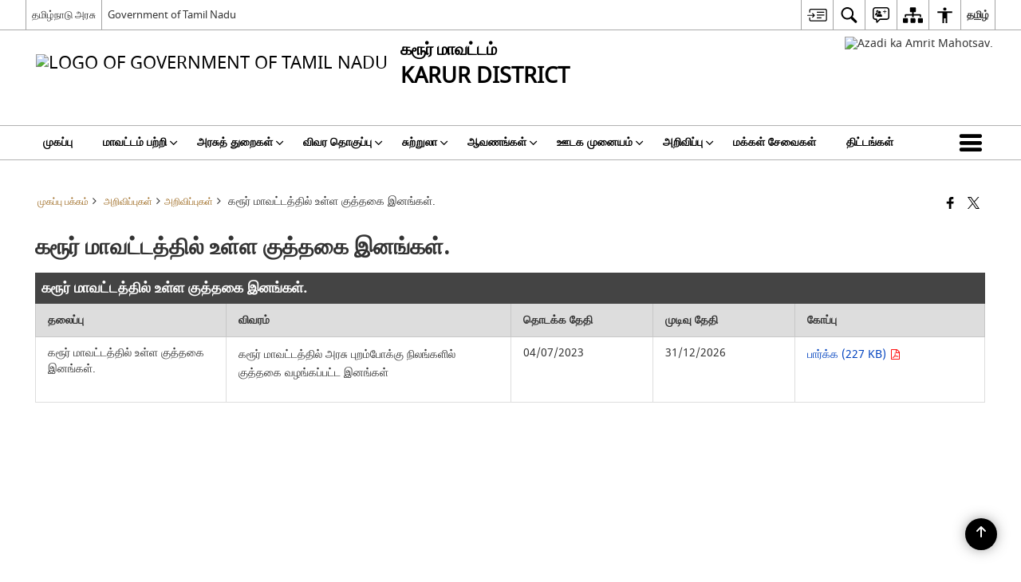

--- FILE ---
content_type: text/html; charset=UTF-8
request_url: https://karur.nic.in/ta/notice/%E0%AE%95%E0%AE%B0%E0%AF%82%E0%AE%B0%E0%AF%8D-%E0%AE%AE%E0%AE%BE%E0%AE%B5%E0%AE%9F%E0%AF%8D%E0%AE%9F%E0%AE%A4%E0%AF%8D%E0%AE%A4%E0%AE%BF%E0%AE%B2%E0%AF%8D-%E0%AE%89%E0%AE%B3%E0%AF%8D%E0%AE%B3/
body_size: 25762
content:
<!DOCTYPE html>
<html lang="ta-IN">

<head>
    <meta charset="UTF-8" />
    <meta http-equiv="X-UA-Compatible" content="IE=edge">
    <meta name="viewport" content="width=device-width, initial-scale=1">
    <title>
        கரூர் மாவட்டத்தில் உள்ள குத்தகை இனங்கள். | கரூர் மாவட்டம், தமிழ்நாடு அரசு | இந்தியா    </title>
        <link rel="icon" href="https://cdn.s3waas.gov.in/s3bbf94b34eb32268ada57a3be5062fe7d/uploads/2019/03/2019032579.gif">
        <style>
    @font-face {
        font-family: 'icomoon';
        src: url("https://karur.nic.in/wp-content/themes/district-theme/fonts/icomoon.eot?y6palq");
        src: url("https://karur.nic.in/wp-content/themes/district-theme/fonts/icomoon.eot?y6palq#iefix") format("embedded-opentype"), url("https://karur.nic.in/wp-content/themes/district-theme/fonts/icomoon.ttf?y6palq") format("truetype"), url("https://karur.nic.in/wp-content/themes/district-theme/fonts/icomoon.woff?y6palq") format("woff"), url("https://karur.nic.in/wp-content/themes/district-theme/fonts/icomoon.svg?y6palq#icomoon") format("svg");
        font-weight: normal;
        font-style: normal;
    }
    </style>
    <link rel="profile" href="http://gmpg.org/xfn/11" />
    
        <meta name='robots' content='max-image-preview:large' />
<link rel="alternate" href="https://karur.nic.in/notice/lease-cases-in-karur-district/" hreflang="en" />
<link rel="alternate" href="https://karur.nic.in/ta/notice/%e0%ae%95%e0%ae%b0%e0%af%82%e0%ae%b0%e0%af%8d-%e0%ae%ae%e0%ae%be%e0%ae%b5%e0%ae%9f%e0%af%8d%e0%ae%9f%e0%ae%a4%e0%af%8d%e0%ae%a4%e0%ae%bf%e0%ae%b2%e0%af%8d-%e0%ae%89%e0%ae%b3%e0%af%8d%e0%ae%b3/" hreflang="ta" />
<link rel='dns-prefetch' href='//cdn.s3waas.gov.in' />
<meta name="description" content="கரூர் மாவட்டத்தில் அரசு புறம்போக்கு நிலங்களில் குத்தகை வழங்கப்பட்ட இனங்கள்" />
<meta name="keywords" content="கரூர் மாவட்டத்தில் உள்ள குத்தகை இனங்கள்., கரூர், மாவட்டத்தில், உள்ள, குத்தகை, இனங்கள்." />
<style id='wp-img-auto-sizes-contain-inline-css'>
img:is([sizes=auto i],[sizes^="auto," i]){contain-intrinsic-size:3000px 1500px}
/*# sourceURL=wp-img-auto-sizes-contain-inline-css */
</style>
<style id='wp-emoji-styles-inline-css'>

	img.wp-smiley, img.emoji {
		display: inline !important;
		border: none !important;
		box-shadow: none !important;
		height: 1em !important;
		width: 1em !important;
		margin: 0 0.07em !important;
		vertical-align: -0.1em !important;
		background: none !important;
		padding: 0 !important;
	}
/*# sourceURL=wp-emoji-styles-inline-css */
</style>
<style id='wp-block-library-inline-css'>
:root{--wp-block-synced-color:#7a00df;--wp-block-synced-color--rgb:122,0,223;--wp-bound-block-color:var(--wp-block-synced-color);--wp-editor-canvas-background:#ddd;--wp-admin-theme-color:#007cba;--wp-admin-theme-color--rgb:0,124,186;--wp-admin-theme-color-darker-10:#006ba1;--wp-admin-theme-color-darker-10--rgb:0,107,160.5;--wp-admin-theme-color-darker-20:#005a87;--wp-admin-theme-color-darker-20--rgb:0,90,135;--wp-admin-border-width-focus:2px}@media (min-resolution:192dpi){:root{--wp-admin-border-width-focus:1.5px}}.wp-element-button{cursor:pointer}:root .has-very-light-gray-background-color{background-color:#eee}:root .has-very-dark-gray-background-color{background-color:#313131}:root .has-very-light-gray-color{color:#eee}:root .has-very-dark-gray-color{color:#313131}:root .has-vivid-green-cyan-to-vivid-cyan-blue-gradient-background{background:linear-gradient(135deg,#00d084,#0693e3)}:root .has-purple-crush-gradient-background{background:linear-gradient(135deg,#34e2e4,#4721fb 50%,#ab1dfe)}:root .has-hazy-dawn-gradient-background{background:linear-gradient(135deg,#faaca8,#dad0ec)}:root .has-subdued-olive-gradient-background{background:linear-gradient(135deg,#fafae1,#67a671)}:root .has-atomic-cream-gradient-background{background:linear-gradient(135deg,#fdd79a,#004a59)}:root .has-nightshade-gradient-background{background:linear-gradient(135deg,#330968,#31cdcf)}:root .has-midnight-gradient-background{background:linear-gradient(135deg,#020381,#2874fc)}:root{--wp--preset--font-size--normal:16px;--wp--preset--font-size--huge:42px}.has-regular-font-size{font-size:1em}.has-larger-font-size{font-size:2.625em}.has-normal-font-size{font-size:var(--wp--preset--font-size--normal)}.has-huge-font-size{font-size:var(--wp--preset--font-size--huge)}.has-text-align-center{text-align:center}.has-text-align-left{text-align:left}.has-text-align-right{text-align:right}.has-fit-text{white-space:nowrap!important}#end-resizable-editor-section{display:none}.aligncenter{clear:both}.items-justified-left{justify-content:flex-start}.items-justified-center{justify-content:center}.items-justified-right{justify-content:flex-end}.items-justified-space-between{justify-content:space-between}.screen-reader-text{border:0;clip-path:inset(50%);height:1px;margin:-1px;overflow:hidden;padding:0;position:absolute;width:1px;word-wrap:normal!important}.screen-reader-text:focus{background-color:#ddd;clip-path:none;color:#444;display:block;font-size:1em;height:auto;left:5px;line-height:normal;padding:15px 23px 14px;text-decoration:none;top:5px;width:auto;z-index:100000}html :where(.has-border-color){border-style:solid}html :where([style*=border-top-color]){border-top-style:solid}html :where([style*=border-right-color]){border-right-style:solid}html :where([style*=border-bottom-color]){border-bottom-style:solid}html :where([style*=border-left-color]){border-left-style:solid}html :where([style*=border-width]){border-style:solid}html :where([style*=border-top-width]){border-top-style:solid}html :where([style*=border-right-width]){border-right-style:solid}html :where([style*=border-bottom-width]){border-bottom-style:solid}html :where([style*=border-left-width]){border-left-style:solid}html :where(img[class*=wp-image-]){height:auto;max-width:100%}:where(figure){margin:0 0 1em}html :where(.is-position-sticky){--wp-admin--admin-bar--position-offset:var(--wp-admin--admin-bar--height,0px)}@media screen and (max-width:600px){html :where(.is-position-sticky){--wp-admin--admin-bar--position-offset:0px}}

/*# sourceURL=wp-block-library-inline-css */
</style><style id='global-styles-inline-css'>
:root{--wp--preset--aspect-ratio--square: 1;--wp--preset--aspect-ratio--4-3: 4/3;--wp--preset--aspect-ratio--3-4: 3/4;--wp--preset--aspect-ratio--3-2: 3/2;--wp--preset--aspect-ratio--2-3: 2/3;--wp--preset--aspect-ratio--16-9: 16/9;--wp--preset--aspect-ratio--9-16: 9/16;--wp--preset--color--black: #000000;--wp--preset--color--cyan-bluish-gray: #abb8c3;--wp--preset--color--white: #ffffff;--wp--preset--color--pale-pink: #f78da7;--wp--preset--color--vivid-red: #cf2e2e;--wp--preset--color--luminous-vivid-orange: #ff6900;--wp--preset--color--luminous-vivid-amber: #fcb900;--wp--preset--color--light-green-cyan: #7bdcb5;--wp--preset--color--vivid-green-cyan: #00d084;--wp--preset--color--pale-cyan-blue: #8ed1fc;--wp--preset--color--vivid-cyan-blue: #0693e3;--wp--preset--color--vivid-purple: #9b51e0;--wp--preset--gradient--vivid-cyan-blue-to-vivid-purple: linear-gradient(135deg,rgb(6,147,227) 0%,rgb(155,81,224) 100%);--wp--preset--gradient--light-green-cyan-to-vivid-green-cyan: linear-gradient(135deg,rgb(122,220,180) 0%,rgb(0,208,130) 100%);--wp--preset--gradient--luminous-vivid-amber-to-luminous-vivid-orange: linear-gradient(135deg,rgb(252,185,0) 0%,rgb(255,105,0) 100%);--wp--preset--gradient--luminous-vivid-orange-to-vivid-red: linear-gradient(135deg,rgb(255,105,0) 0%,rgb(207,46,46) 100%);--wp--preset--gradient--very-light-gray-to-cyan-bluish-gray: linear-gradient(135deg,rgb(238,238,238) 0%,rgb(169,184,195) 100%);--wp--preset--gradient--cool-to-warm-spectrum: linear-gradient(135deg,rgb(74,234,220) 0%,rgb(151,120,209) 20%,rgb(207,42,186) 40%,rgb(238,44,130) 60%,rgb(251,105,98) 80%,rgb(254,248,76) 100%);--wp--preset--gradient--blush-light-purple: linear-gradient(135deg,rgb(255,206,236) 0%,rgb(152,150,240) 100%);--wp--preset--gradient--blush-bordeaux: linear-gradient(135deg,rgb(254,205,165) 0%,rgb(254,45,45) 50%,rgb(107,0,62) 100%);--wp--preset--gradient--luminous-dusk: linear-gradient(135deg,rgb(255,203,112) 0%,rgb(199,81,192) 50%,rgb(65,88,208) 100%);--wp--preset--gradient--pale-ocean: linear-gradient(135deg,rgb(255,245,203) 0%,rgb(182,227,212) 50%,rgb(51,167,181) 100%);--wp--preset--gradient--electric-grass: linear-gradient(135deg,rgb(202,248,128) 0%,rgb(113,206,126) 100%);--wp--preset--gradient--midnight: linear-gradient(135deg,rgb(2,3,129) 0%,rgb(40,116,252) 100%);--wp--preset--font-size--small: 13px;--wp--preset--font-size--medium: 20px;--wp--preset--font-size--large: 36px;--wp--preset--font-size--x-large: 42px;--wp--preset--spacing--20: 0.44rem;--wp--preset--spacing--30: 0.67rem;--wp--preset--spacing--40: 1rem;--wp--preset--spacing--50: 1.5rem;--wp--preset--spacing--60: 2.25rem;--wp--preset--spacing--70: 3.38rem;--wp--preset--spacing--80: 5.06rem;--wp--preset--shadow--natural: 6px 6px 9px rgba(0, 0, 0, 0.2);--wp--preset--shadow--deep: 12px 12px 50px rgba(0, 0, 0, 0.4);--wp--preset--shadow--sharp: 6px 6px 0px rgba(0, 0, 0, 0.2);--wp--preset--shadow--outlined: 6px 6px 0px -3px rgb(255, 255, 255), 6px 6px rgb(0, 0, 0);--wp--preset--shadow--crisp: 6px 6px 0px rgb(0, 0, 0);}:where(.is-layout-flex){gap: 0.5em;}:where(.is-layout-grid){gap: 0.5em;}body .is-layout-flex{display: flex;}.is-layout-flex{flex-wrap: wrap;align-items: center;}.is-layout-flex > :is(*, div){margin: 0;}body .is-layout-grid{display: grid;}.is-layout-grid > :is(*, div){margin: 0;}:where(.wp-block-columns.is-layout-flex){gap: 2em;}:where(.wp-block-columns.is-layout-grid){gap: 2em;}:where(.wp-block-post-template.is-layout-flex){gap: 1.25em;}:where(.wp-block-post-template.is-layout-grid){gap: 1.25em;}.has-black-color{color: var(--wp--preset--color--black) !important;}.has-cyan-bluish-gray-color{color: var(--wp--preset--color--cyan-bluish-gray) !important;}.has-white-color{color: var(--wp--preset--color--white) !important;}.has-pale-pink-color{color: var(--wp--preset--color--pale-pink) !important;}.has-vivid-red-color{color: var(--wp--preset--color--vivid-red) !important;}.has-luminous-vivid-orange-color{color: var(--wp--preset--color--luminous-vivid-orange) !important;}.has-luminous-vivid-amber-color{color: var(--wp--preset--color--luminous-vivid-amber) !important;}.has-light-green-cyan-color{color: var(--wp--preset--color--light-green-cyan) !important;}.has-vivid-green-cyan-color{color: var(--wp--preset--color--vivid-green-cyan) !important;}.has-pale-cyan-blue-color{color: var(--wp--preset--color--pale-cyan-blue) !important;}.has-vivid-cyan-blue-color{color: var(--wp--preset--color--vivid-cyan-blue) !important;}.has-vivid-purple-color{color: var(--wp--preset--color--vivid-purple) !important;}.has-black-background-color{background-color: var(--wp--preset--color--black) !important;}.has-cyan-bluish-gray-background-color{background-color: var(--wp--preset--color--cyan-bluish-gray) !important;}.has-white-background-color{background-color: var(--wp--preset--color--white) !important;}.has-pale-pink-background-color{background-color: var(--wp--preset--color--pale-pink) !important;}.has-vivid-red-background-color{background-color: var(--wp--preset--color--vivid-red) !important;}.has-luminous-vivid-orange-background-color{background-color: var(--wp--preset--color--luminous-vivid-orange) !important;}.has-luminous-vivid-amber-background-color{background-color: var(--wp--preset--color--luminous-vivid-amber) !important;}.has-light-green-cyan-background-color{background-color: var(--wp--preset--color--light-green-cyan) !important;}.has-vivid-green-cyan-background-color{background-color: var(--wp--preset--color--vivid-green-cyan) !important;}.has-pale-cyan-blue-background-color{background-color: var(--wp--preset--color--pale-cyan-blue) !important;}.has-vivid-cyan-blue-background-color{background-color: var(--wp--preset--color--vivid-cyan-blue) !important;}.has-vivid-purple-background-color{background-color: var(--wp--preset--color--vivid-purple) !important;}.has-black-border-color{border-color: var(--wp--preset--color--black) !important;}.has-cyan-bluish-gray-border-color{border-color: var(--wp--preset--color--cyan-bluish-gray) !important;}.has-white-border-color{border-color: var(--wp--preset--color--white) !important;}.has-pale-pink-border-color{border-color: var(--wp--preset--color--pale-pink) !important;}.has-vivid-red-border-color{border-color: var(--wp--preset--color--vivid-red) !important;}.has-luminous-vivid-orange-border-color{border-color: var(--wp--preset--color--luminous-vivid-orange) !important;}.has-luminous-vivid-amber-border-color{border-color: var(--wp--preset--color--luminous-vivid-amber) !important;}.has-light-green-cyan-border-color{border-color: var(--wp--preset--color--light-green-cyan) !important;}.has-vivid-green-cyan-border-color{border-color: var(--wp--preset--color--vivid-green-cyan) !important;}.has-pale-cyan-blue-border-color{border-color: var(--wp--preset--color--pale-cyan-blue) !important;}.has-vivid-cyan-blue-border-color{border-color: var(--wp--preset--color--vivid-cyan-blue) !important;}.has-vivid-purple-border-color{border-color: var(--wp--preset--color--vivid-purple) !important;}.has-vivid-cyan-blue-to-vivid-purple-gradient-background{background: var(--wp--preset--gradient--vivid-cyan-blue-to-vivid-purple) !important;}.has-light-green-cyan-to-vivid-green-cyan-gradient-background{background: var(--wp--preset--gradient--light-green-cyan-to-vivid-green-cyan) !important;}.has-luminous-vivid-amber-to-luminous-vivid-orange-gradient-background{background: var(--wp--preset--gradient--luminous-vivid-amber-to-luminous-vivid-orange) !important;}.has-luminous-vivid-orange-to-vivid-red-gradient-background{background: var(--wp--preset--gradient--luminous-vivid-orange-to-vivid-red) !important;}.has-very-light-gray-to-cyan-bluish-gray-gradient-background{background: var(--wp--preset--gradient--very-light-gray-to-cyan-bluish-gray) !important;}.has-cool-to-warm-spectrum-gradient-background{background: var(--wp--preset--gradient--cool-to-warm-spectrum) !important;}.has-blush-light-purple-gradient-background{background: var(--wp--preset--gradient--blush-light-purple) !important;}.has-blush-bordeaux-gradient-background{background: var(--wp--preset--gradient--blush-bordeaux) !important;}.has-luminous-dusk-gradient-background{background: var(--wp--preset--gradient--luminous-dusk) !important;}.has-pale-ocean-gradient-background{background: var(--wp--preset--gradient--pale-ocean) !important;}.has-electric-grass-gradient-background{background: var(--wp--preset--gradient--electric-grass) !important;}.has-midnight-gradient-background{background: var(--wp--preset--gradient--midnight) !important;}.has-small-font-size{font-size: var(--wp--preset--font-size--small) !important;}.has-medium-font-size{font-size: var(--wp--preset--font-size--medium) !important;}.has-large-font-size{font-size: var(--wp--preset--font-size--large) !important;}.has-x-large-font-size{font-size: var(--wp--preset--font-size--x-large) !important;}
/*# sourceURL=global-styles-inline-css */
</style>

<style id='classic-theme-styles-inline-css'>
/*! This file is auto-generated */
.wp-block-button__link{color:#fff;background-color:#32373c;border-radius:9999px;box-shadow:none;text-decoration:none;padding:calc(.667em + 2px) calc(1.333em + 2px);font-size:1.125em}.wp-block-file__button{background:#32373c;color:#fff;text-decoration:none}
/*# sourceURL=/wp-includes/css/classic-themes.min.css */
</style>
<link rel='stylesheet' id='parichay-login-css-css' href='https://karur.nic.in/wp-content/mu-plugins/parichay-sso//css/login.css' media='all' />
<link rel='stylesheet' id='base-css-css' href='https://karur.nic.in/wp-content/themes/district-theme/css/base.css' media='all' />
<link rel='stylesheet' id='extra-feature-css-css' href='https://karur.nic.in/wp-content/plugins/common_utility/css/extra.features.css' media='all' />
<link rel='stylesheet' id='contact-form-7-css' href='https://karur.nic.in/wp-content/plugins/contact-form-7/includes/css/styles.css' media='all' />
<link rel='stylesheet' id='sliderhelper-css-css' href='https://karur.nic.in/wp-content/themes/district-theme/css/sliderhelper.css' media='all' />
<link rel='stylesheet' id='main-css-css' href='https://karur.nic.in/wp-content/themes/district-theme/style.css' media='all' />
<link rel='stylesheet' id='font-awesome-css' href='https://karur.nic.in/wp-content/plugins/awaas-accessibility/css/font-awesome.css' media='all' />
<link rel='stylesheet' id='extra_css-css' href='https://karur.nic.in/wp-content/plugins/awaas-accessibility/css/extra.css' media='screen' />
<script src="https://karur.nic.in/wp-content/themes/district-theme/js/jquery.min.js" id="jquery-core-js"></script>
<script src="https://karur.nic.in/wp-content/themes/district-theme/js/jquery-migrate.min.js" id="jquery-migrate-js"></script>
<script src="https://karur.nic.in/wp-content/themes/district-theme/js/core.min.js" id="jquery-ui-core-js"></script>
<script src="https://karur.nic.in/wp-content/plugins/awaas-accessibility/js/external.js" id="external-link-js"></script>
<script id="s3waas-accessibility-js-extra">
var S3WaaSAccessibilityParams = {"blogInfoName":"\u0b95\u0bb0\u0bc2\u0bb0\u0bcd \u0bae\u0bbe\u0bb5\u0b9f\u0bcd\u0b9f\u0bae\u0bcd, \u0ba4\u0bae\u0bbf\u0bb4\u0bcd\u0ba8\u0bbe\u0b9f\u0bc1 \u0b85\u0bb0\u0b9a\u0bc1","defaultLinkAriaLabel":"\u0b87\u0ba4\u0bc1 \u0ba4\u0ba9\u0bbf \u0baa\u0b95\u0bcd\u0b95\u0ba4\u0bcd\u0ba4\u0bbf\u0bb2\u0bcd \u0ba4\u0bbf\u0bb1\u0b95\u0bcd\u0b95\u0bc1\u0bae\u0bcd \u0b92\u0bb0\u0bc1 \u0bb5\u0bc6\u0bb3\u0bbf \u0bb5\u0bb2\u0bc8\u0ba4\u0bcd\u0ba4\u0bb3\u0bae\u0bcd","defaultLinkTitle":"\u0b87\u0ba4\u0bc1 \u0ba4\u0ba9\u0bbf \u0baa\u0b95\u0bcd\u0b95\u0ba4\u0bcd\u0ba4\u0bbf\u0bb2\u0bcd \u0ba4\u0bbf\u0bb1\u0b95\u0bcd\u0b95\u0bc1\u0bae\u0bcd \u0b92\u0bb0\u0bc1 \u0bb5\u0bc6\u0bb3\u0bbf \u0bb5\u0bb2\u0bc8\u0ba4\u0bcd\u0ba4\u0bb3\u0bae\u0bcd","flexNavPrevTitle":"\u0bae\u0bc1\u0ba8\u0bcd\u0ba4\u0bc8\u0baf","flexNavPlayPauseTitle":"\u0b87\u0baf\u0b95\u0bcd\u0b95\u0bc1/\u0ba8\u0bbf\u0bb1\u0bc1\u0ba4\u0bcd\u0ba4\u0bc1","flexNavNextTitle":"\u0b85\u0b9f\u0bc1\u0ba4\u0bcd\u0ba4","ariaLabelDownload":"\u0baa\u0ba4\u0bbf\u0bb5\u0bbf\u0bb1\u0b95\u0bcd\u0b95\u0b99\u0bcd\u0b95\u0bb3\u0bcd","excludeExternalLinks":"","nameIsRequired":"Name is a required field","nameInvalidError":"The Name entered is invalid. Only alphabets and space are supported.","emailRequired":"Email is a required field","emailInvalidError":"Please enter a valid email address in the format name@example.com","subjectRequired":"Subject is a required field","messageRequired":"Message is a required field","captchaRequired":"Captcha is a required field"};
//# sourceURL=s3waas-accessibility-js-extra
</script>
<script src="https://karur.nic.in/wp-content/plugins/awaas-accessibility/js/accessibility.js" id="s3waas-accessibility-js"></script>
<link rel="canonical" href="https://karur.nic.in/ta/notice/%e0%ae%95%e0%ae%b0%e0%af%82%e0%ae%b0%e0%af%8d-%e0%ae%ae%e0%ae%be%e0%ae%b5%e0%ae%9f%e0%af%8d%e0%ae%9f%e0%ae%a4%e0%af%8d%e0%ae%a4%e0%ae%bf%e0%ae%b2%e0%af%8d-%e0%ae%89%e0%ae%b3%e0%af%8d%e0%ae%b3/" />
<link rel='shortlink' href='https://karur.nic.in/?p=44763' />
<style>
#map_canvas {
    width: 100%;
    height: 500px;
    border: 2px solid #3872ac;
    position: relative;
}

.markerLoader {
    width: 100px;
    position: absolute;
    top: 50%;
    left: 50%;
    margin-left: -50px;
    margin-top: -50px;
}

.markerLoader img {
    width: 100%;
}

.googleMarkerOptions {
    width: 500px;
    float: right;
    margin-bottom: 15px;
}

.googleMarkerOptions>form {
    display: flex;
    align-items: center;
}

.googleMarkerOptions select {
    height: auto;
    padding: 6px 10px;
    margin: 0 5px;
    border-radius: 4px;
}

.googleMarkerOptions select.radius {
    width: auto;
}

.googleMarkerOptions #utility_type {
    width: 100%;
    margin-left: 0;
}

.googleMarkerOptions>form .btn {
    border-radius: 4px;
    margin-right: 0;
}

.googleMarkerOptions>form .btn:focus {
    outline: none;
}

.googleMarkerOptions>form .nearby-img {
    width: 40px;
    margin-right: 10px;
}

.googleMapMarker {
    display: inline-block;
    width: 100%;
}

body.contrast .googleMapMarkerInfoHOlder {
    background: #000;
    padding: 8px 14px 54px;
}

.googleMapMarkerLocationList {
    margin-top: 25px;
}

.googleMapMarkerLocationList ul {
    display: grid;
    grid-template-columns: repeat(4, 1fr);
    grid-gap: 20px;
    padding: 0;
    word-break: break-word;
}

.googleMapMarkerLocationList li {
    list-style: none;
    padding: 12px;
    box-shadow: 0 0 10px 0 rgba(0, 0, 0, 0.25);
}

/*
                .googleMapMarkerLocationList li:nth-child(7n-2), .googleMapMarkerLocationList li:nth-child(7n-1), .googleMapMarkerLocationList li:nth-child(7n){grid-column: span 4;}
        */
@media screen and (max-width: 1199px) {
    .googleMapMarkerLocationList ul {
        grid-template-columns: repeat(3, 1fr);
    }
}

@media screen and (max-width: 992px) {
    .googleMapMarkerLocationList ul {
        grid-template-columns: repeat(2, 1fr);
    }
}

@media screen and (max-width: 575px) {
    .googleMapMarkerLocationList ul {
        grid-template-columns: repeat(1, 1fr);
    }
}

@media screen and (max-width: 640px) {
    .googleMarkerOptions {
        width: 100%;
    }

    .googleMarkerOptions>form {
        display: block;
        text-align: center;
    }

    .googleMarkerOptions #utility_type {
        width: 100%;
    }

    .googleMarkerOptions>form .nearby-img {
        display: none;
    }

    .googleMarkerOptions select.radius {
        margin: 10px 0;
    }

    .googleMarkerOptions>form .btn {
        font-size: 1.1em;
    }
}
</style>
    <noscript>
        <style>
            #topBar #accessibility ul li .goiSearch, #topBar1 #accessibility ul li .goiSearch{ visibility: visible;}
            #topBar #accessibility ul li .socialIcons ul, #topBar1 #accessibility ul li .socialIcons ul { background: #fff !important;}
            #topBar #accessibility ul li .goiSearch, #topBar1 #accessibility ul li .goiSearch{ right: 0; left: inherit;}
            .nav li a:focus > ul { left: 0; opacity: 0.99;}
            .show-focus-outlines a:focus, .show-focus-outlines button:focus, .show-focus-outlines .carasoleflex-wrap .flexslider .slides > li a:focus, 
            .show-focus-outlines .flexslider .slides>li a:focus
            { outline: 3px solid #d64000 !important;}
            .flexslider .slides>li { display:block;}
            .nav li.active > a, .nav li > a:hover, .nav li > a:focus, .nav ul li a:hover,
            .mva7-thc-activetheme-district-theme-13 .nav li:hover > a, .mva7-thc-activetheme-district-theme-13 .nav li.active > a, .home-13 .nav li:hover > a, .home-13 .nav li.active > a{color:#ffffff;}
            .nav li:hover > a{ border-top:none; color:#ffffff;}
            .nav li.active > a{ border:0;}
            .nav ul{ opacity:1; left:0; position:static !important; width:auto; border:0;}
            .nav li{ position:static !important; display:block; float:none; border:0 !important;}
            .nav li>a { float:none; display:block; background-color:rgba(146,38,4,0.75) !important; color:#ffffff; margin:0; padding:12px 20px !important; border-radius:0; border-bottom:1px solid #ffffff !important; position:static !important; border-top:0; font-size:14px !important;}
            .nav ul.sub-menu li >a{ background-color:rgba(146,38,4,1); font-size:12px !important;}
            ul li .socialIcons{ visibility:visible !important;}
            .mva7-thc-activetheme-district-theme .nav li > a,
            .mva7-thc-activetheme-district-theme .nav li.active > a{ background-color:#9e6b22 !important;}
            .mva7-thc-activetheme-district-theme .nav ul.sub-menu li >a{ background-color:#f3b45b !important;}

            .mva7-thc-activetheme-district-theme-2 .menuWrapper,
            .mva7-thc-activetheme-district-theme-6 .menuWrapper,
            .mva7-thc-activetheme-district-theme-7 .menuWrapper,
            .mva7-thc-activetheme-district-theme-8 .menuWrapper,
            .mva7-thc-activetheme-district-theme-9 .menuWrapper,
            .mva7-thc-activetheme-district-theme-10 .menuWrapper,
            .mva7-thc-activetheme-district-theme-11 .menuWrapper,
            .mva7-thc-activetheme-district-theme-13 .menuWrapper,
            .mva7-thc-activetheme-district-theme-14 .menuWrapper,
            .mva7-thc-activetheme-district-theme-15 .menuWrapper{ background-color:#ffffff;}

            .mva7-thc-activetheme-district-theme-2 .nav li > a,
            .mva7-thc-activetheme-district-theme-2 .nav li.active > a{ background-color:rgba(63,77,184,0.75) !important;}
            .mva7-thc-activetheme-district-theme-2 .nav ul.sub-menu li >a{ background-color:rgba(63,77,184,1) !important;}

            .mva7-thc-activetheme-district-theme-3 .nav li > a,
            .mva7-thc-activetheme-district-theme-3 .nav li.active > a,
            .mva7-thc-activetheme-district-theme-5 .nav li > a,
            .mva7-thc-activetheme-district-theme-5 .nav li.active > a{ background-color:rgba(212,60,60,0.75) !important;}
            .mva7-thc-activetheme-district-theme-3 .nav ul.sub-menu li >a,
            .mva7-thc-activetheme-district-theme-5 .nav ul.sub-menu li >a{ background-color:rgba(212,60,60,1) !important;}

            .mva7-thc-activetheme-district-theme-4 .nav li > a,
            .mva7-thc-activetheme-district-theme-4 .nav li.active > a{ background-color:rgba(184,48,88,0.75) !important;}
            .mva7-thc-activetheme-district-theme-4 .nav ul.sub-menu li >a{ background-color:rgba(184,48,88,1) !important;}

            .mva7-thc-activetheme-district-theme-6 .nav li > a,
            .mva7-thc-activetheme-district-theme-6 .nav li.active > a{ background-color:rgba(16,91,122,0.75) !important;}
            .mva7-thc-activetheme-district-theme-6 .nav ul.sub-menu li >a{ background-color:rgba(16,91,122,1) !important;}

            .mva7-thc-activetheme-district-theme-7 .nav li > a,
            .mva7-thc-activetheme-district-theme-7 .nav li.active > a{ background-color:rgba(2,20,80,0.75) !important;}
            .mva7-thc-activetheme-district-theme-7 .nav ul.sub-menu li >a{ background-color:rgba(2,20,80,1) !important;}

            .mva7-thc-activetheme-district-theme-8 .nav li > a,
            .mva7-thc-activetheme-district-theme-8 .nav li.active > a{ background-color:rgba(0,144,145,0.65) !important;}
            .mva7-thc-activetheme-district-theme-8 .nav ul.sub-menu li >a{ background-color:rgba(0,144,145,1) !important;}

            .mva7-thc-activetheme-district-theme-9 .nav li > a,
            .mva7-thc-activetheme-district-theme-9 .nav li.active > a{ background-color:rgba(60,125,20,0.75) !important;}
            .mva7-thc-activetheme-district-theme-9 .nav ul.sub-menu li >a{ background-color:rgba(60,125,20,1) !important;}

            .mva7-thc-activetheme-district-theme-10 .nav li > a,
            .mva7-thc-activetheme-district-theme-10 .nav li.active > a{ background-color:rgba(233,13,65,0.70) !important;}
            .mva7-thc-activetheme-district-theme-10 .nav ul.sub-menu li >a{ background-color:rgba(233,13,65,1) !important;}

            .mva7-thc-activetheme-district-theme-11 .nav li > a,
            .mva7-thc-activetheme-district-theme-11 .nav li.active > a{ background-color:rgba(104,57,127,0.75) !important;}
            .mva7-thc-activetheme-district-theme-11 .nav ul.sub-menu li >a{ background-color:rgba(104,57,127,1) !important;}

            .mva7-thc-activetheme-district-theme-13 .nav li > a,
            .mva7-thc-activetheme-district-theme-13 .nav li.active > a{ background-color:rgba(0,0,0,0.75) !important;}
            .mva7-thc-activetheme-district-theme-13 .nav ul.sub-menu li >a{ background-color:rgba(0,0,0,1) !important;}

            .mva7-thc-activetheme-district-theme-14 .nav li > a,
            .mva7-thc-activetheme-district-theme-14 .nav li.active > a{ background-color:rgba(0,120,175,0.75) !important;}
            .mva7-thc-activetheme-district-theme-14 .nav ul.sub-menu li >a{ background-color:rgba(0,120,175,1) !important;}

            .mva7-thc-activetheme-district-theme-15 .nav li > a,
            .mva7-thc-activetheme-district-theme-15 .nav li.active > a{ background-color:rgba(150,86,104,0.75) !important;}
            .mva7-thc-activetheme-district-theme-15 .nav ul.sub-menu li >a{ background-color:rgba(150,86,104,1) !important;}y

                                                                                                                                /*for high contrast css*/
                                                                                                                            .contrast #topBar #accessibility ul li .socialIcons ul, .contrast #topBar1 #accessibility ul li .socialIcons ul,
                                                                                                                            .contrast .nav li>a, .contrast .nav ul.sub-menu li >a,
                                                                                                                            .contrast.mva7-thc-activetheme-district-theme .nav li.active > a,
                                                                                                                            .contrast.mva7-thc-activetheme-district-theme .nav ul.sub-menu li >a,
                                                                                                                            .contrast.mva7-thc-activetheme-district-theme-2 .menuWrapper,
                                                                                                                            .contrast.mva7-thc-activetheme-district-theme-6 .menuWrapper,
                                                                                                                            .contrast.mva7-thc-activetheme-district-theme-7 .menuWrapper,
                                                                                                                            .contrast.mva7-thc-activetheme-district-theme-8 .menuWrapper,
                                                                                                                            .contrast.mva7-thc-activetheme-district-theme-9 .menuWrapper,
                                                                                                                            .contrast.mva7-thc-activetheme-district-theme-10 .menuWrapper,
                                                                                                                            .contrast.mva7-thc-activetheme-district-theme-11 .menuWrapper,
                                                                                                                            .contrast.mva7-thc-activetheme-district-theme-13 .menuWrapper,
                                                                                                                            .contrast.mva7-thc-activetheme-district-theme-14 .menuWrapper,
                                                                                                                            .contrast.mva7-thc-activetheme-district-theme-15 .menuWrapper,
                                                                                                                            .contrast.mva7-thc-activetheme-district-theme-2 .nav li > a,
                                                                                                                            .contrast.mva7-thc-activetheme-district-theme-2 .nav li.active > a,
                                                                                                                            .contrast.mva7-thc-activetheme-district-theme-2 .nav ul.sub-menu li >a,
                                                                                                                            .contrast.mva7-thc-activetheme-district-theme-3 .nav li > a,
                                                                                                                            .contrast.mva7-thc-activetheme-district-theme-3 .nav li.active > a,
                                                                                                                            .contrast.mva7-thc-activetheme-district-theme-5 .nav li > a,
                                                                                                                            .contrast.mva7-thc-activetheme-district-theme-5 .nav li.active > a,
                                                                                                                            .contrast.mva7-thc-activetheme-district-theme-3 .nav ul.sub-menu li >a,
                                                                                                                            .contrast.mva7-thc-activetheme-district-theme-5 .nav ul.sub-menu li >a,
                                                                                                                            .contrast.mva7-thc-activetheme-district-theme-4 .nav li > a,
                                                                                                                            .contrast.mva7-thc-activetheme-district-theme-4 .nav li.active > a,
                                                                                                                            .contrast.mva7-thc-activetheme-district-theme-4 .nav ul.sub-menu li >a,
                                                                                                                            .contrast.mva7-thc-activetheme-district-theme-6 .nav li > a,
                                                                                                                            .contrast.mva7-thc-activetheme-district-theme-6 .nav li.active > a,
                                                                                                                            .contrast.mva7-thc-activetheme-district-theme-6 .nav ul.sub-menu li >a,
                                                                                                                            .contrast.mva7-thc-activetheme-district-theme-7 .nav li > a,
                                                                                                                            .contrast.mva7-thc-activetheme-district-theme-7 .nav li.active > a,
                                                                                                                            .contrast.mva7-thc-activetheme-district-theme-7 .nav ul.sub-menu li >a,
                                                                                                                            .contrast.mva7-thc-activetheme-district-theme-8 .nav li > a,
                                                                                                                            .contrast.mva7-thc-activetheme-district-theme-8 .nav li.active > a,
                                                                                                                            .contrast.mva7-thc-activetheme-district-theme-8 .nav ul.sub-menu li >a,
                                                                                                                            .contrast.mva7-thc-activetheme-district-theme-9 .nav li > a,
                                                                                                                            .contrast.mva7-thc-activetheme-district-theme-9 .nav li.active > a,
                                                                                                                            .contrast.mva7-thc-activetheme-district-theme-9 .nav ul.sub-menu li >a,
                                                                                                                            .contrast.mva7-thc-activetheme-district-theme-10 .nav li > a,
                                                                                                                            .contrast.mva7-thc-activetheme-district-theme-10 .nav li.active > a,
                                                                                                                            .contrast.mva7-thc-activetheme-district-theme-10 .nav ul.sub-menu li >a,
                                                                                                                            .contrast.mva7-thc-activetheme-district-theme-11 .nav li > a,
                                                                                                                            .contrast.mva7-thc-activetheme-district-theme-11 .nav li.active > a,
                                                                                                                            .contrast.mva7-thc-activetheme-district-theme-11 .nav ul.sub-menu li >a,
                                                                                                                            .contrast.mva7-thc-activetheme-district-theme-13 .nav li > a,
                                                                                                                            .contrast.mva7-thc-activetheme-district-theme-13 .nav li.active > a,
                                                                                                                            .contrast.mva7-thc-activetheme-district-theme-13 .nav ul.sub-menu li >a,
                                                                                                                            .contrast.mva7-thc-activetheme-district-theme-14 .nav li > a,
                                                                                                                            .contrast.mva7-thc-activetheme-district-theme-14 .nav li.active > a,
                                                                                                                            .contrast.mva7-thc-activetheme-district-theme-14 .nav ul.sub-menu li >a,
                                                                                                                            .contrast.mva7-thc-activetheme-district-theme-15 .nav li > a,
                                                                                                                            .contrast.mva7-thc-activetheme-district-theme-15 .nav li.active > a,
                                                                                                                            .contrast.mva7-thc-activetheme-district-theme-15 .nav ul.sub-menu li >a,
                                                                                                                            body.contrast
                                                                                                                            { background-color:#000 !important;}
            .contrast a, .contrast .socialIcons.select-lang a{ color:#ffff00 !important;}
            body.contrast, .contrast p, .contrast div, .contrast table{ color: #fff !important}
        </style>
    </noscript>
    <meta name="generator" content="Powered by WPBakery Page Builder - drag and drop page builder for WordPress."/>
<noscript><style> .wpb_animate_when_almost_visible { opacity: 1; }</style></noscript>    <!-- HTML5 shim and Respond.js for IE8 support of HTML5 elements and media queries -->
    <!-- WARNING: Respond.js doesn't work if you view the page via file:// -->
    <!--[if lt IE 9]>
<script src="https://karur.nic.in/wp-content/themes/district-theme/js/html5shiv.min.js"></script>
<script src="https://karur.nic.in/wp-content/themes/district-theme/js/respond.min.js"></script>
<![endif]-->
    <script>
    var ajaxurl = "https://karur.nic.in/wp-admin/admin-ajax.php";
    </script>
</head>

<body class="wp-singular notice-template-default single single-notice postid-44763 wp-theme-district-theme mva7-thc-activetheme-district-theme lang-ta wpb-js-composer js-comp-ver-6.13.0 vc_responsive">
        <header>
        <div id="topBar" class="wrapper make-accessible-header">
            <div class="container">
                <div id="accessibility">
                    <div class="push-right">
                        <nav id="accessibility-menu"  aria-label="முதன்மை">
                            <ul id="accessibilityMenu" class="clearfix" aria-label="Topbar menu" >
                                <li><a href="#SkipContent" class="skip-to-content"
                                        title="உள்ளடக்கத்திற்குச் செல்ல ">
                                        <svg width="32" height="24" viewBox="0 0 40 27" fill="#000"
                                            xmlns="http://www.w3.org/2000/svg">
                                            <path
                                                d="M35.7451 0.628906C35.9372 0.628906 36.1614 0.628619 36.3535 0.661133C36.6739 0.693692 36.9949 0.75941 37.2832 0.889648C37.9558 1.15014 38.5006 1.57357 38.917 2.12695C39.2052 2.48504 39.4295 2.90824 39.5576 3.39648C39.6216 3.62421 39.6857 3.81945 39.7178 4.01465V22.7041C39.6537 22.8994 39.6216 23.0948 39.5576 23.29C39.4295 23.7459 39.2053 24.2024 38.917 24.5605C38.5006 25.1139 37.9238 25.5374 37.2832 25.7979C36.9949 25.8955 36.6739 25.9928 36.3535 26.0254C36.1614 26.0579 35.9373 26.0576 35.7451 26.0576H7.80762C5.50113 26.0574 3.83496 24.3646 3.83496 22.0205V19.1875C3.83508 18.6341 4.12402 18.2113 4.60449 18.0811C5.30927 17.8858 5.91797 18.4068 5.91797 19.2207V22.0205C5.91797 23.1925 6.62249 23.9412 7.80762 23.9414H35.6807C36.5135 23.9414 37.155 23.5186 37.4434 22.835C37.5074 22.6071 37.5712 22.3463 37.5713 22.0859V4.60156C37.5713 4.30867 37.5394 4.08034 37.4434 3.85254C37.1871 3.16879 36.5457 2.74512 35.6807 2.74512H7.80762C6.6546 2.7453 5.91808 3.46163 5.91797 4.66602V7.4668C5.91777 8.28044 5.30908 8.80153 4.60449 8.60645C4.12394 8.47621 3.83498 8.05251 3.83496 7.49902V4.66602C3.83509 2.32202 5.50122 0.629121 7.80762 0.628906H35.7451ZM27.6074 17.8203C28.2801 17.8203 28.7606 18.276 28.7607 18.8945C28.7607 19.5457 28.3122 19.9697 27.6074 19.9697H20.0781C19.5338 19.9695 19.0857 19.546 19.0215 19.0254C18.9894 18.4719 19.3419 17.9828 19.8545 17.8525C19.9506 17.8201 20.0788 17.8203 20.1748 17.8203H27.6074ZM10.6592 9.32227C10.7233 9.32227 10.7877 9.35449 10.8838 9.35449C11.108 9.38706 11.2684 9.51727 11.3965 9.64746C11.5246 9.7777 11.6843 9.90882 11.8125 10.0391C11.8766 10.1367 11.9733 10.2344 12.0693 10.332C12.1652 10.4294 12.2293 10.4944 12.3252 10.5918C12.5815 10.8523 12.8064 11.081 13.0947 11.374L13.1582 11.4385C13.4786 11.7315 13.7675 12.0576 14.0879 12.3506C14.1518 12.4156 14.2154 12.4809 14.2793 12.5459C14.3434 12.6436 14.44 12.709 14.5361 12.8066C14.7282 13.0018 14.9202 13.1971 15.1123 13.4248C15.1764 13.5225 15.1769 13.6204 15.209 13.6855V13.75C15.209 13.7825 15.2412 13.7829 15.2412 13.8154V14.0107C15.2114 14.0107 15.2091 14.039 15.209 14.043C15.1769 14.2383 15.0803 14.4342 14.9521 14.5645C14.6639 14.8574 14.4074 15.1182 14.1191 15.4111L13.5752 15.9648C13.2869 16.2579 12.9983 16.5507 12.71 16.8438C12.5498 17.0065 12.3896 17.1693 12.2295 17.332C11.9732 17.5925 11.7163 17.8528 11.46 18.1133L11.4287 18.1455C11.3006 18.2757 11.1717 18.4066 10.9795 18.4717H10.9482C10.9481 18.5022 10.9193 18.5038 10.916 18.5039L10.8838 18.5371H10.499V18.5039C10.4673 18.5038 10.4671 18.4719 10.4355 18.4717C10.4039 18.4396 10.3719 18.4385 10.3711 18.4385C10.1149 18.3733 9.98673 18.1784 9.89062 18.0156C9.76253 17.7553 9.73045 17.495 9.8584 17.2021C9.89044 17.0719 9.98671 16.9733 10.0508 16.9082L10.083 16.876C10.147 16.8109 10.2114 16.7457 10.2754 16.6807C10.3072 16.6484 10.3069 16.6477 10.3389 16.6152C10.4349 16.5176 10.5309 16.4199 10.627 16.3223L10.6592 16.29C10.6911 16.2576 10.7549 16.1929 10.7871 16.1602L11.2363 15.7041C11.2683 15.6716 11.3001 15.6389 11.332 15.6064C11.3961 15.5414 11.4604 15.4762 11.5244 15.4111C11.5565 15.3786 11.6203 15.3128 11.6523 15.2803C11.6843 15.2478 11.7482 15.183 11.7803 15.1504C11.8443 15.0853 11.9086 15.0201 11.9727 14.9551C12.0047 14.9225 12.0373 14.89 12.0693 14.8574H0.887695C0.727657 14.8574 0.567768 14.8573 0.47168 14.7598C0.279453 14.597 0.118763 14.434 0.0546875 14.2061C-0.0733002 13.8481 0.0227193 13.4899 0.342773 13.2295C0.502962 13.0667 0.695846 13.002 0.952148 13.002H12.0693C12.0373 12.9694 11.9735 12.9037 11.9414 12.8711C11.8774 12.806 11.7809 12.7087 11.7168 12.6436C11.6207 12.5459 11.5561 12.4805 11.46 12.3828C11.364 12.2853 11.3001 12.2197 11.2041 12.1221C11.1081 12.057 11.0442 11.992 10.9482 11.8945C10.8842 11.8294 10.8512 11.7966 10.7871 11.7314C10.755 11.6988 10.6911 11.634 10.6592 11.6016C10.4029 11.3411 10.243 11.1452 10.0508 10.9824C9.79471 10.7221 9.69856 10.4621 9.73047 10.1367C9.76251 9.87624 9.89078 9.68038 10.083 9.51758C10.2431 9.38749 10.4351 9.32231 10.6592 9.32227ZM33.2783 12.1875C34.0471 12.1876 34.5272 12.8062 34.335 13.5225C34.2068 13.9457 33.9184 14.2064 33.502 14.2715C33.3739 14.3039 33.2139 14.3037 33.0859 14.3037H20.335C20.2068 14.3037 20.0783 14.304 19.9502 14.2715C19.3736 14.1738 18.9896 13.7175 19.0537 13.1641C19.0859 12.6108 19.5017 12.1877 20.0781 12.1875H33.2783ZM33.2783 6.52246C34.0471 6.5226 34.5272 7.14119 34.335 7.85742C34.2068 8.28048 33.9183 8.54135 33.502 8.60645C33.3739 8.63888 33.2139 8.63867 33.0859 8.63867H20.335C20.2068 8.63867 20.0783 8.639 19.9502 8.60645C19.3736 8.50873 18.9896 8.01995 19.0537 7.49902C19.0857 6.94564 19.5016 6.52265 20.0781 6.52246H33.2783Z">
                                            </path>
                                        </svg>
                                        
                                    </a>
                                </li>
                                <li class="searchbox">
                                    <a href="javascript:void(0);" title="வலைதள தேடல்"
                                        aria-label="வலைதள தேடல்" role="button"
                                        data-toggle="dropdown">
                                        <svg width="20" height="20" viewBox="0 0 19 19" fill="#000"
                                            xmlns="http://www.w3.org/2000/svg">
                                            <path
                                                d="M4.89648 0.442261C6.22477 -0.036468 7.66305 -0.129147 9.04199 0.176636C10.4208 0.482456 11.6836 1.1733 12.6816 2.16785C13.9109 3.39515 14.6679 5.0133 14.8203 6.73914C14.9727 8.46496 14.51 10.1895 13.5146 11.6112C13.8121 11.6723 14.086 11.8176 14.3018 12.0302L18.5186 16.2245C18.7817 16.5223 18.921 16.9093 18.9082 17.3055C18.8953 17.7016 18.7309 18.078 18.4492 18.3583C18.1674 18.6386 17.7889 18.8016 17.3906 18.8143C16.9923 18.8271 16.604 18.6884 16.3047 18.4266L12.0879 14.2323C11.8739 14.0178 11.7272 13.746 11.666 13.4501C10.5062 14.2526 9.14014 14.7092 7.72852 14.7665C6.31697 14.8238 4.91793 14.48 3.69629 13.7743C2.47461 13.0685 1.48055 12.0301 0.831055 10.7821C0.181702 9.53425 -0.0955811 8.12792 0.0302734 6.72839C0.156225 5.32864 0.680975 3.99322 1.54297 2.87976C2.40495 1.76641 3.56827 0.920971 4.89648 0.442261ZM8.51172 1.98425C7.43661 1.77158 6.3223 1.88146 5.30957 2.29871C4.29688 2.71597 3.4313 3.42244 2.82227 4.32898C2.21321 5.23568 1.8877 6.30197 1.8877 7.39246C1.88772 8.4829 2.21324 9.54926 2.82227 10.4559C3.4313 11.3624 4.29694 12.069 5.30957 12.4862C6.32232 12.9034 7.4366 13.0124 8.51172 12.7997C9.58691 12.587 10.5744 12.062 11.3496 11.2909V11.2899C12.3872 10.2551 12.9697 8.85302 12.9697 7.39148C12.9696 5.9301 12.3871 4.5287 11.3496 3.49402C10.5744 2.72294 9.58692 2.19699 8.51172 1.98425Z">
                                            </path>
                                        </svg>
                                    </a>
                                    <div class="goiSearch">
                                        <form action="https://karur.nic.in/ta/" method="get">
                                            <label for="search" class="hide">தேடுக</label>
                                                                                        <input type="search"
                                                placeholder="Search here..."
                                                title="உரையை உள்ளிடவும்" name="s" id="search"
                                                value="" />
                                                                                        <button type="submit" title="தேடுக"><small
                                                    class="tcon">தேடுக</small><span
                                                    class="icon-search" aria-hidden="true"></span></button>
                                        </form>
                                    </div>
                                </li>
                                                                <li>
                                    <a href="#" title="சமூக ஊடக வலைதளங்கள்"
                                        class="show-social-links" role="button" data-toggle="dropdown">
                                        <svg width="23" height="22" viewBox="0 0 23 22" fill="#000"
                                            xmlns="http://www.w3.org/2000/svg">
                                            <path
                                                d="M19.3096 0C20.2879 0.00121139 21.2262 0.39024 21.918 1.08203C22.6096 1.77386 22.9988 2.71213 23 3.69043V13.8359C22.9989 14.8144 22.6097 15.7525 21.918 16.4443C21.2261 17.1363 20.288 17.5261 19.3096 17.5273H10.4492L6.43262 21.334C6.31765 21.4654 6.16545 21.559 5.99609 21.6016C5.82674 21.6441 5.64785 21.6337 5.48438 21.5723C5.32114 21.5108 5.18038 21.4012 5.08105 21.2578C4.98165 21.1142 4.92867 20.9432 4.92871 20.7686L4.41309 17.5273H3.69043C2.71197 17.5261 1.77385 17.1363 1.08203 16.4443C0.390247 15.7525 0.00105979 14.8144 0 13.8359V3.69043C0.0011763 2.71213 0.390314 1.77386 1.08203 1.08203C1.77383 0.390232 2.71207 0.00121139 3.69043 0H19.3096ZM3.69043 1.7168C3.16761 1.71827 2.6663 1.92691 2.29688 2.29688C1.92771 2.6668 1.72045 3.16781 1.71973 3.69043V13.8359C1.72033 14.3593 1.92785 14.8613 2.29785 15.2314C2.66788 15.6016 3.16999 15.8098 3.69336 15.8105H5.27148C5.49909 15.8105 5.71794 15.9006 5.87891 16.0615C6.03984 16.2225 6.12988 16.4414 6.12988 16.6689L6.41602 19.0576L9.41504 16.1035C9.49564 16.0115 9.59464 15.9372 9.70605 15.8867C9.81764 15.8362 9.93907 15.8104 10.0615 15.8105H19.3096C19.833 15.8098 20.3351 15.6016 20.7051 15.2314C21.0751 14.8613 21.2826 14.3593 21.2832 13.8359V3.69043C21.2825 3.16735 21.0749 2.6659 20.7051 2.2959C20.3351 1.92576 19.833 1.71755 19.3096 1.7168H3.69043ZM10.9736 9.1543C12.1697 9.80535 12.9873 11.1192 12.9873 12.6348C12.987 12.8681 12.9668 13.1012 12.9268 13.3311H5.60938C5.56985 13.1012 5.55009 12.8681 5.5498 12.6348C5.5498 11.1238 6.36261 9.81352 7.55176 9.16016C8.02414 9.58008 8.63333 9.81166 9.26367 9.81055C9.894 9.80946 10.5027 9.57591 10.9736 9.1543ZM5.16797 7.60938C5.58973 7.9831 6.13334 8.18968 6.69629 8.18945C6.76484 8.18945 6.83321 8.18567 6.90039 8.17969C6.97786 8.38479 7.08192 8.57926 7.20898 8.75781C6.71861 9.02276 6.28921 9.3889 5.9502 9.83203C5.61134 10.275 5.37031 10.7849 5.24219 11.3281H3.42871C3.39334 11.123 3.37617 10.9152 3.37598 10.707C3.37598 9.36073 4.10298 8.19193 5.16797 7.60938ZM9.29688 5.26367C10.3869 5.26367 11.2713 6.14727 11.2715 7.2373C11.2715 8.32746 10.387 9.21191 9.29688 9.21191C8.2069 9.2117 7.32324 8.32733 7.32324 7.2373C7.32338 6.1474 8.20699 5.26388 9.29688 5.26367ZM16.5918 3.71875C16.7005 3.71875 16.8056 3.76138 16.8838 3.83691C16.9617 3.91242 17.007 4.01557 17.0107 4.12402V5.81934H18.7051C18.8135 5.82317 18.9168 5.86922 18.9922 5.94727C19.0675 6.02538 19.1094 6.12975 19.1094 6.23828C19.1094 6.34675 19.0675 6.45119 18.9922 6.5293C18.9168 6.60728 18.8135 6.65345 18.7051 6.65723H17.0107V8.34863C17.007 8.45706 16.9617 8.56025 16.8838 8.63574C16.8056 8.71126 16.7005 8.75391 16.5918 8.75391C16.4832 8.75384 16.3789 8.71121 16.3008 8.63574C16.2227 8.56023 16.1766 8.45717 16.1729 8.34863V6.65527H14.4795C14.3709 6.65155 14.268 6.6055 14.1924 6.52734C14.1169 6.44921 14.0742 6.34497 14.0742 6.23633C14.0742 6.12768 14.1169 6.02345 14.1924 5.94531C14.268 5.86716 14.3709 5.8211 14.4795 5.81738H16.1729V4.12402C16.1766 4.01546 16.2227 3.91244 16.3008 3.83691C16.3789 3.76144 16.4832 3.71881 16.5918 3.71875ZM6.64648 4.0625C6.95349 4.05659 7.25712 4.13158 7.52637 4.28027C7.79557 4.42897 8.02141 4.64626 8.18164 4.91016C7.68422 5.14089 7.27503 5.52869 7.01562 6.01465C6.75622 6.50051 6.66019 7.05821 6.74316 7.60352C6.7222 7.60449 6.70163 7.60739 6.68066 7.60742V7.60938C6.37365 7.60938 6.07108 7.52891 5.80469 7.375C5.53845 7.22119 5.31726 6.99924 5.16211 6.73242C5.00691 6.4654 4.92382 6.16195 4.9209 5.85254C4.918 5.5432 4.99542 5.23861 5.14551 4.96875C5.29562 4.69889 5.51298 4.47339 5.77637 4.31445C6.03971 4.15554 6.33961 4.06845 6.64648 4.0625Z">
                                            </path>
                                        </svg>
                                        <span class="off-css">சமூக ஊடக வலைதளங்கள்</span>
                                    </a>
                                    <ul class="socialIcons">
                                                                                <li><a href="https://www.facebook.com/DEOKARUR" target="_blank"
                                                aria-label="பேஸ்புக் | இது தனி பக்கத்தில் திறக்கும் ஒரு வெளி வலைத்தளம்"><img
                                                    src="https://karur.nic.in/wp-content/themes/district-theme/images/ico-facebook.png"
                                                    alt="பேஸ்புக், இது தனி பக்கத்தில் திறக்கும் ஒரு வெளி வலைத்தளம்"></a>
                                        </li>
                                                                                                                        <li><a href="https://twitter.com/CollectorKarur" target="_blank"
                                                aria-label="X | External site that opens in a new window"><img
                                                    src="https://karur.nic.in/wp-content/themes/district-theme/images/ico-twitter.png"
                                                    class="x-icon"
                                                    alt="X | External site that opens in a new window"></a>
                                        </li>
                                                                                                                        <li><a href="https://www.youtube.com/channel/UCVF5P77HH_Z-f8C6tW9xWwQ" target="_blank"
                                                aria-label="யூட்யூப் | இது தனி பக்கத்தில் திறக்கும் ஒரு வெளி வலைத்தளம்"><img
                                                    src="https://karur.nic.in/wp-content/themes/district-theme/images/ico-youtube.png"
                                                    alt="யூட்யூப் | இது தனி பக்கத்தில் திறக்கும் ஒரு வெளி வலைத்தளம்"></a>
                                        </li>
                                                                                                                    </ul>
                                </li>
                                                                <li>
                                    <a href="https://karur.nic.in/ta/தளவரைபடம்/"
                                        title="தள வரைபடம்">
                                        <svg width="28" height="22" viewBox="0 0 28 22" fill="#000"
                                            xmlns="http://www.w3.org/2000/svg">
                                            <path
                                                d="M22.4004 15.125C21.6304 15.125 21 15.7437 21 16.5V20.625C21 21.3821 21.6295 22 22.4004 22H26.5996C27.3705 22 28 21.3821 28 20.625V16.5C28 15.7429 27.3705 15.125 26.5996 15.125H22.4004ZM11.9004 15.125C11.1304 15.125 10.5 15.7437 10.5 16.5V20.625C10.5 21.3821 11.1295 22 11.9004 22H16.0996C16.8705 22 17.5 21.3821 17.5 20.625V16.5C17.5 15.7429 16.8705 15.125 16.0996 15.125H11.9004ZM1.40039 15.125C0.630391 15.125 0 15.7437 0 16.5V20.625C0 21.3821 0.629516 22 1.40039 22H5.59961C6.37048 22 7 21.3821 7 20.625V16.5C7 15.7429 6.37048 15.125 5.59961 15.125H1.40039ZM11.2002 0C10.4293 0 9.7998 0.617891 9.7998 1.375V5.5C9.7998 6.25711 10.4293 6.875 11.2002 6.875H12.9502V9.625H4.12988C3.20244 9.62506 2.4502 10.3688 2.4502 11.2754V13.75H4.5498V11.6875H12.9502V13.75H15.0498V11.6875H23.4502V13.75H25.5498V11.2754C25.5498 10.3688 24.7954 9.62512 23.8711 9.625H15.0498V6.875H16.7998C17.5707 6.875 18.2002 6.25711 18.2002 5.5V1.375C18.2002 0.617891 17.5698 0 16.7998 0H11.2002Z">
                                            </path>
                                        </svg>
                                        <span class="off-css hide">தள வரைபடம்</span>
                                    </a>
                                </li>
                                <li>
                                    <a href="javascript:void(0);" title="Accessibility Links"
                                        aria-label="Accessibility Links" class="accessible-icon"
                                        role="button" data-toggle="dropdown">
                                        <svg width="22" height="23" viewBox="0 0 22 23" fill="#000"
                                            xmlns="http://www.w3.org/2000/svg">
                                            <path
                                                d="M21.7598 8.37793H14.5859V22.9131H12.1943V16.2041H9.80371V22.9131H7.41211V8.37793H0.238281V6.1416H21.7598V8.37793ZM10.999 0.550781C12.3142 0.55082 13.3906 1.55719 13.3906 2.78711C13.3906 4.01699 12.3142 5.0234 10.999 5.02344C9.68385 5.02344 8.60746 4.01702 8.60742 2.78711C8.60742 1.55716 9.68382 0.550781 10.999 0.550781Z">
                                            </path>
                                        </svg>
                                        <span class="off-css">Accessibility Links</span>
                                    </a>
                                    <div class="accessiblelinks textSizing"
                                        aria-label="accessiblelinks">
                                        <div class="heading5 text-center" role="heading" aria-level="2">Accessibility
                                            Tools</div>
                                        <fieldset>
                                            <legend>Color Contrast</legend>
                                            <ul aria-label="Color Contrast controls">

                                                <li class="highContrast dark tog-con">
                                                    <button aria-label="மிகை முரண்"
                                                        tabindex="0" title="மிகை முரண்">
                                                        <svg xmlns="http://www.w3.org/2000/svg" height="24px"
                                                            viewBox="0 -960 960 960" width="24px">
                                                            <path
                                                                d="M480-288.46 531.54-340H620v-88.46L671.54-480 620-531.54V-620h-88.46L480-671.54 428.46-620H340v88.46L288.46-480 340-428.46V-340h88.46L480-288.46Zm0-81.54v-220q45.77 0 77.88 32.12Q590-525.77 590-480q0 45.77-32.12 77.88Q525.77-370 480-370ZM172.31-180Q142-180 121-201q-21-21-21-51.31v-455.38Q100-738 121-759q21-21 51.31-21h615.38Q818-780 839-759q21 21 21 51.31v455.38Q860-222 839-201q-21 21-51.31 21H172.31Zm0-60h615.38q4.62 0 8.46-3.85 3.85-3.84 3.85-8.46v-455.38q0-4.62-3.85-8.46-3.84-3.85-8.46-3.85H172.31q-4.62 0-8.46 3.85-3.85 3.84-3.85 8.46v455.38q0 4.62 3.85 8.46 3.84 3.85 8.46 3.85ZM160-240v-480 480Z">
                                                            </path>
                                                        </svg>
                                                        <span aria-hidden="true">High Contrast</span>
                                                        <span
                                                            class="tcon">மிகை முரண்</span></button>
                                                </li>
                                                <li class="highContrast light">
                                                    <button id="highContrast" class="link-selected" tabindex="0"
                                                        aria-label="Normal Contrast - Selected"
                                                        title="Normal Contrast - Selected">
                                                        <svg width="24" height="24" viewBox="0 0 24 24" fill="none"
                                                            xmlns="http://www.w3.org/2000/svg">
                                                            <path
                                                                d="M12 16.7885L13.2885 15.5H15.5V13.2885L16.7885 12L15.5 10.7115V8.5H13.2885L12 7.2115L10.7115 8.5H8.5V10.7115L7.2115 12L8.5 13.2885V15.5H10.7115L12 16.7885ZM4.30775 19.5C3.80258 19.5 3.375 19.325 3.025 18.975C2.675 18.625 2.5 18.1974 2.5 17.6923V6.30775C2.5 5.80258 2.675 5.375 3.025 5.025C3.375 4.675 3.80258 4.5 4.30775 4.5H19.6923C20.1974 4.5 20.625 4.675 20.975 5.025C21.325 5.375 21.5 5.80258 21.5 6.30775V17.6923C21.5 18.1974 21.325 18.625 20.975 18.975C20.625 19.325 20.1974 19.5 19.6923 19.5H4.30775ZM4.30775 18H19.6923C19.7693 18 19.8398 17.9679 19.9038 17.9038C19.9679 17.8398 20 17.7693 20 17.6923V6.30775C20 6.23075 19.9679 6.16025 19.9038 6.09625C19.8398 6.03208 19.7693 6 19.6923 6H4.30775C4.23075 6 4.16025 6.03208 4.09625 6.09625C4.03208 6.16025 4 6.23075 4 6.30775V17.6923C4 17.7693 4.03208 17.8398 4.09625 17.9038C4.16025 17.9679 4.23075 18 4.30775 18Z">
                                                            </path>
                                                            <path
                                                                d="M15 12C15 13.6569 13.6569 15 12 15C10.3431 15 9 13.6569 9 12C9 10.3431 10.3431 9 12 9C13.6569 9 15 10.3431 15 12Z"
                                                                fill="white"></path>
                                                        </svg>
                                                        <span aria-hidden="true">Normal Contrast</span> <span
                                                            class="tcon">Normal Contrast - Selected</span></button>
                                                </li>
                                                <li class="highlight-links">
                                                    <button id="highlightLinks" class="selected-link" tabindex="0"
                                                        aria-label="Highlight Links"
                                                        title="Highlight Links">
                                                        <svg xmlns="http://www.w3.org/2000/svg" height="24px"
                                                            viewBox="0 -960 960 960" width="24px">
                                                            <path
                                                                d="M432.31-298.46H281.54q-75.34 0-128.44-53.1Q100-404.65 100-479.98q0-75.33 53.1-128.44 53.1-53.12 128.44-53.12h150.77v60H281.54q-50.39 0-85.96 35.58Q160-530.38 160-480q0 50.38 35.58 85.96 35.57 35.58 85.96 35.58h150.77v60ZM330-450v-60h300v60H330Zm197.69 151.54v-60h150.77q50.39 0 85.96-35.58Q800-429.62 800-480q0-50.38-35.58-85.96-35.57-35.58-85.96-35.58H527.69v-60h150.77q75.34 0 128.44 53.1Q860-555.35 860-480.02q0 75.33-53.1 128.44-53.1 53.12-128.44 53.12H527.69Z">
                                                            </path>
                                                        </svg>
                                                        <span aria-hidden="true">Highlight Links</span> <span
                                                            class="tcon">Highlight Links - Selected</span></button>
                                                </li>
                                                <li class="invert">
                                                    <button id="invert" tabindex="0"
                                                        aria-label="Invert page colors">
                                                        <svg xmlns="http://www.w3.org/2000/svg" height="24px"
                                                            viewBox="0 -960 960 960" width="24px">
                                                            <path
                                                                d="M480.07-100q-78.84 0-148.21-29.92t-120.68-81.21q-51.31-51.29-81.25-120.63Q100-401.1 100-479.93q0-78.84 29.92-148.21t81.21-120.68q51.29-51.31 120.63-81.25Q401.1-860 479.93-860q78.84 0 148.21 29.92t120.68 81.21q51.31 51.29 81.25 120.63Q860-558.9 860-480.07q0 78.84-29.92 148.21t-81.21 120.68q-51.29 51.31-120.63 81.25Q558.9-100 480.07-100ZM510-161.85q121.31-11.53 205.65-101.42Q800-353.15 800-480t-83.96-216.35q-83.96-89.5-206.04-101.8v636.3Z">
                                                            </path>
                                                        </svg>
                                                        <span aria-hidden="true">Invert</span> <span
                                                            class="tcon">Invert page colors</span></button>
                                                </li>
                                                <li class="saturation">
                                                    <button id="saturation" tabindex="0"
                                                        aria-label="Apply saturation">
                                                        <svg xmlns="http://www.w3.org/2000/svg" height="24px"
                                                            viewBox="0 -960 960 960" width="24px">
                                                            <path
                                                                d="M480-140q-124.92 0-212.46-86.35Q180-312.69 180-435.62q0-62.53 23.66-114.69 23.65-52.15 64.19-93.84L480-852.31l212.15 208.16q40.54 41.69 64.19 94.42Q780-497 780-435.62q0 122.93-87.54 209.27Q604.92-140 480-140Zm0-60v-568L310-600q-35 33-52.5 74.69T240-435.62q0 97 70 166.31T480-200Z">
                                                            </path>
                                                        </svg>
                                                        <span aria-hidden="true">Saturation</span> <span
                                                            class="tcon">Apply saturation</span></button>
                                                </li>
                                            </ul>
                                        </fieldset>

                                        <fieldset>
                                            <legend>Text Size</legend>
                                            <ul aria-label="Font size controls">
                                                <li class="fontSizeEvent"><button tabindex="0"
                                                        data-selected-text="selected"
                                                        data-event-type="increase"
                                                        data-label="எழுத்துரு அளவினை அதிகரிக்க"
                                                        aria-label="எழுத்துரு அளவினை அதிகரிக்க"
                                                        title="எழுத்துரு அளவினை அதிகரிக்க">
                                                        <svg xmlns="http://www.w3.org/2000/svg" height="24px"
                                                            viewBox="0 -960 960 960" width="24px" fill="none">
                                                            <path
                                                                d="m52.31-210 210.77-540h69.23l210.77 540h-72.16l-54.46-144.15H177.38L122.92-210H52.31Zm146.77-204h195.69l-95.2-252h-4.65l-95.84 252Zm528.61 84v-120h-120v-60h120v-120h60v120h120v60h-120v120h-60Z">
                                                            </path>
                                                        </svg>
                                                        <span aria-hidden="true">Font Size Increase</span>
                                                        <span class="off-css">
                                                            எழுத்துரு அளவினை அதிகரிக்க</span></button>
                                                </li>
                                                <li class="fontSizeEvent"><button tabindex="0"
                                                        data-selected-text="selected"
                                                        data-event-type="normal"
                                                        data-label="இயல்பான எழுத்துரு அளவு"
                                                        aria-label="Normal Font - Selected"
                                                        title="Normal Font - Selected">
                                                        <svg width="24" height="24" viewBox="0 0 24 24" fill="none"
                                                            xmlns="http://www.w3.org/2000/svg">
                                                            <path
                                                                d="M6 18.75L11.2692 5.25H13L18.2693 18.75H16.4653L15.1038 15.1463H9.12675L7.76525 18.75H6ZM9.66925 13.65H14.5615L12.1845 7.35H12.0653L9.66925 13.65Z">
                                                            </path>
                                                        </svg>
                                                        <span aria-hidden="true">Normal Font</span>
                                                        <span class="off-css">
                                                            Normal Font - Selected</span></button>
                                                </li>
                                                <li class="fontSizeEvent"><button tabindex="0"
                                                        data-selected-text="selected"
                                                        data-event-type="decrease"
                                                        data-label="எழுத்துரு அளவினைக் குறைக்க"
                                                        aria-label="எழுத்துரு அளவினைக் குறைக்க"
                                                        title="எழுத்துரு அளவினைக் குறைக்க">
                                                        <svg xmlns="http://www.w3.org/2000/svg" height="24px"
                                                            viewBox="0 -960 960 960" width="24px">
                                                            <path
                                                                d="m52.31-210 210.77-540h69.23l210.77 540h-72.16l-54.46-144.15H177.38L122.92-210H52.31Zm146.77-204h195.69l-95.08-252h-4.77l-95.84 252Zm408.61-36v-60h300v60h-300Z">
                                                            </path>
                                                        </svg>
                                                        <span aria-hidden="true">Font Size Decrease</span><span
                                                            class="off-css">
                                                            எழுத்துரு அளவினைக் குறைக்க</span></button>
                                                </li>
                                                <li class="addletterspacing"><button id="addletterspacing" tabindex="0"
                                                        data-selected-text="selected"
                                                        data-event-type="increase"
                                                        data-label="Text Spacing"
                                                        aria-label="Text Spacing"
                                                        title="Text Spacing">
                                                        <svg width="24" height="24" viewBox="0 0 24 24" fill="none"
                                                            xmlns="http://www.w3.org/2000/svg">
                                                            <path
                                                                d="M16.5852 5H8.15341C8.06903 5 8 5.06903 8 5.15341V7.60795C8 7.69233 8.06903 7.76136 8.15341 7.76136H9.22727C9.31165 7.76136 9.38068 7.69233 9.38068 7.60795V6.38068H11.6023V13.1193H9.83807C9.75369 13.1193 9.68466 13.1884 9.68466 13.2727V14.3466C9.68466 14.431 9.75369 14.5 9.83807 14.5H14.9006C14.9849 14.5 15.054 14.431 15.054 14.3466V13.2727C15.054 13.1884 14.9849 13.1193 14.9006 13.1193H13.1364V6.38068H15.358V7.60795C15.358 7.69233 15.427 7.76136 15.5114 7.76136H16.5852C16.6696 7.76136 16.7386 7.69233 16.7386 7.60795V5.15341C16.7386 5.06903 16.6696 5 16.5852 5Z">
                                                            </path>
                                                            <path
                                                                d="M16.1648 14.9953V16.2379H8.72444V14.9953C8.72444 14.8802 8.59021 14.815 8.50008 14.886L6.05321 16.819C6.03665 16.8317 6.02324 16.8482 6.01402 16.8669C6.0048 16.8857 6 16.9064 6 16.9273C6 16.9482 6.0048 16.9689 6.01402 16.9876C6.02324 17.0064 6.03665 17.0228 6.05321 17.0356L8.50008 18.9686C8.52055 18.9847 8.54515 18.9947 8.57105 18.9975C8.59695 19.0003 8.6231 18.9957 8.64652 18.9843C8.66994 18.9729 8.68966 18.9551 8.70345 18.933C8.71723 18.9109 8.7245 18.8853 8.72444 18.8593V17.6186H16.1648V18.8612C16.1648 18.9763 16.299 19.0415 16.3891 18.9705L18.8341 17.0376C18.9051 16.9819 18.9051 16.8746 18.8341 16.8209L16.3891 14.8879C16.3689 14.8717 16.3444 14.8615 16.3186 14.8585C16.2928 14.8556 16.2667 14.8599 16.2432 14.8712C16.2198 14.8824 16.2 14.9 16.1861 14.9219C16.1723 14.9439 16.1649 14.9693 16.1648 14.9953Z">
                                                            </path>
                                                        </svg>
                                                        <span aria-hidden="true">Text Spacing</span><span class="off-css">
                                                            Text Spacing</span></button>
                                                </li>
                                                <li class="addlineheight"><button id="addlineheight" tabindex="0"
                                                        data-selected-text="selected"
                                                        data-event-type="increase"
                                                        data-label="Line Height"
                                                        aria-label="Line Height"
                                                        title="Line Height">
                                                        <svg width="24" height="24" viewBox="0 0 24 24" fill="none"
                                                            xmlns="http://www.w3.org/2000/svg">
                                                            <path
                                                                d="M14.5852 5H4.15341C4.06903 5 4 5.06903 4 5.15341V7.60795C4 7.69233 4.06903 7.76136 4.15341 7.76136H5.22727C5.31165 7.76136 5.38068 7.69233 5.38068 7.60795V6.38068H8.60227V17.1193H6.83807C6.75369 17.1193 6.68466 17.1884 6.68466 17.2727V18.3466C6.68466 18.431 6.75369 18.5 6.83807 18.5H11.9006C11.9849 18.5 12.054 18.431 12.054 18.3466V17.2727C12.054 17.1884 11.9849 17.1193 11.9006 17.1193H10.1364V6.38068H13.358V7.60795C13.358 7.69233 13.427 7.76136 13.5114 7.76136H14.5852C14.6696 7.76136 14.7386 7.69233 14.7386 7.60795V5.15341C14.7386 5.06903 14.6696 5 14.5852 5ZM19.8165 15.4702H18.5739V8.02983H19.8165C19.9315 8.02983 19.9967 7.8956 19.9258 7.80547L17.9928 5.35859C17.98 5.34204 17.9636 5.32863 17.9448 5.31941C17.9261 5.31018 17.9054 5.30539 17.8845 5.30539C17.8636 5.30539 17.8429 5.31018 17.8241 5.31941C17.8053 5.32863 17.7889 5.34204 17.7761 5.35859L15.8432 7.80547C15.8271 7.82594 15.8171 7.85054 15.8143 7.87644C15.8115 7.90234 15.8161 7.92849 15.8275 7.95191C15.8389 7.97532 15.8567 7.99505 15.8788 8.00883C15.9009 8.02262 15.9264 8.02989 15.9525 8.02983H17.1932V15.4702H15.9506C15.8355 15.4702 15.7703 15.6044 15.8413 15.6945L17.7742 18.1395C17.8298 18.2104 17.9372 18.2104 17.9909 18.1395L19.9239 15.6945C19.9401 15.6743 19.9503 15.6498 19.9533 15.624C19.9562 15.5982 19.9518 15.5721 19.9406 15.5486C19.9294 15.5252 19.9118 15.5054 19.8898 15.4915C19.8679 15.4776 19.8425 15.4702 19.8165 15.4702Z">
                                                            </path>
                                                        </svg>
                                                        <span aria-hidden="true">Line Height</span><span class="off-css">
                                                            Line Height</span></button>
                                                </li>
                                            </ul>
                                        </fieldset>

                                        <fieldset>
                                            <legend>Other Controls</legend>
                                            <ul>
                                                <li class="big_cursor"><button id="big_cursor"
                                                        data-selected-text="selected"
                                                        data-event-type="increase"
                                                        data-label="Big Cursor"
                                                        aria-label="Big Cursor"
                                                        title="Big Cursor">
                                                        <svg xmlns="http://www.w3.org/2000/svg" height="24px"
                                                            viewBox="0 -960 960 960" width="24px" fill="#5f6368">
                                                            <path
                                                                d="M80-490v-60h120v60H80Zm129.08 224.31-42.16-43.39 84-84 43.39 42.16-85.23 85.23Zm41.84-381.23-84-84 42.16-43.39 85.23 85.23-43.39 42.16ZM699.23-190 515.38-373.85l-43.84 133.08-103.85-344.61 346.15 103.84L582-434.92l181.07 181.07L699.23-190ZM402.31-720v-120h60v120h-60Zm211.38 73.08-43.38-42.16 85.23-85.23 42.15 42.16-84 85.23Z">
                                                            </path>
                                                        </svg>
                                                        <span aria-hidden="true">Big Cursor</span>
                                                        <span class="off-css">
                                                            Big Cursor</span></button>
                                                </li>
                                                <li class="hideimage"><button id="hideimage"
                                                        data-selected-text="selected"
                                                        data-event-type="hide"
                                                        data-label="Hide Image"
                                                        aria-label="Hide Image"
                                                        title="Hide Image">
                                                        <svg xmlns="http://www.w3.org/2000/svg" height="24px"
                                                            viewBox="0 -960 960 960" width="24px">
                                                            <path
                                                                d="m820-254-60-60v-433.69q0-4.62-3.85-8.46-3.84-3.85-8.46-3.85H314l-60-60h493.69Q778-820 799-799q21 21 21 51.31V-254ZM805.85-69.85 735.69-140H212.31Q182-140 161-161q-21-21-21-51.31v-523.38l-70.15-70.16L112-848l736 736-42.15 42.15ZM270-290l99.23-131.54 80 102.31L496.08-379 200-675.08v462.77q0 4.62 3.85 8.46 3.84 3.85 8.46 3.85h462.77l-90-90H270Zm267-247Zm-99.15 99.15Z">
                                                            </path>
                                                        </svg>
                                                        <span aria-hidden="true">Hide Images</span>
                                                        <span class="off-css">
                                                            எழுத்துரு அளவினை அதிகரிக்க</span></button>
                                                </li>
                                                
                                            </ul>

                                        </fieldset>
                                    </div>
                                </li>
                                                                <li>
                                    <a href="javascript:void(0);" class="change-language link-selected"
                                        aria-label="தமிழ் - Selected"
                                        title="தமிழ் - Selected"
                                        role="button" data-toggle="dropdown">
                                        தமிழ்                                    </a>
                                    <ul class="socialIcons select-lang">
                                                                                <li class="lang-item lang-item-2 lang-item-en lang-item-first mFocus"><a
                                                lang="en"
                                                hreflang="en-US" href="https://karur.nic.in/notice/lease-cases-in-karur-district/"
                                                aria-label="English"
                                                title="English">English</a></li>
                                                                            </ul>
                                </li>
                                                            </ul>
                        </nav>
                    </div>
                    <div class="push-left">
                        <ul class="govBranding">
                            <li><a lang="ta"
                                    href="https://www.tn.gov.in/kyg_template_tn/"
                                    aria-label="தமிழ்நாடு அரசு - External Regional Language Site that opens in a new window"
                                    title="தமிழ்நாடு அரசு - External Regional Language Site that opens in a new window">
                                    தமிழ்நாடு அரசு</a>
                            </li>
                            <li><a lang="en"
                                    href="http://www.tn.gov.in">Government of Tamil Nadu</a>
                            </li>
                        </ul>
                    </div>
                </div>
            </div>
        </div>
        <div class="wrapper header-wrapper">
            <div class="container header-container">
                <div class="logo">
                    <a href="https://karur.nic.in/ta/" title="முகப்புக்கு செல்"
                        class="emblem" rel="home">
                                                <img class="site_logo" height="100" id="logo" src="https://cdn.s3waas.gov.in/s3bbf94b34eb32268ada57a3be5062fe7d/uploads/2018/03/2018031213.png"
                            alt="Logo of Government of Tamil Nadu">
                        
                        <div class="logo-text">
                                                        <strong
                                lang="ta"
                                class="site_name_regional">கரூர் மாவட்டம்</strong>
                                                                                                                <span
                                class="site_name_english">KARUR DISTRICT</span>
                                                                                </div>
                    </a>
                </div>

                <div class="header-right clearfix">
                    <div class="right-content clearfix">
                        <div class="float-element">
                                                                                    <a aria-label="Azadi ka Amrit Mahotsav - இது தனி பக்கத்தில் திறக்கும் ஒரு வெளி வலைத்தளம்"
                                href="https://amritmahotsav.nic.in/" target="_blank"
                                title="Azadi ka Amrit Mahotsav">
                                <img class="sw-logo" height="95" src="https://cdn.s3waas.gov.in/s3bbf94b34eb32268ada57a3be5062fe7d/uploads/2021/09/2021091730.jpg"
                                    alt="Azadi ka Amrit Mahotsav.">
                            </a>
                                                    </div>
                    </div>
                </div>
                <a class="menuToggle" href="javascript:void(0);" aria-label="Mobile Menu">
                    <span class="icon-menu"></span><span class="tcon">Menu Toggle</span></a>
            </div>
        </div>



        <div class="menuWrapper">

            <div class="menuMoreText hide">மேலும் பல</div>


            <div class="container">
                <nav class="menu" aria-label="Secondary"><ul id="menu-header-ta" class="nav clearfix" aria-label="Main menu"><li id="menu-item-19589" class="menu-item menu-item-type-custom menu-item-object-custom menu-item-19589"><a href="/ta">முகப்பு</a></li>
<li id="menu-item-19558" class="menu-item menu-item-type-post_type menu-item-object-page menu-item-has-children menu-item-19558"><a href="https://karur.nic.in/ta/%e0%ae%ae%e0%ae%be%e0%ae%b5%e0%ae%9f%e0%af%8d%e0%ae%9f%e0%ae%ae%e0%af%8d-%e0%ae%aa%e0%ae%b1%e0%af%8d%e0%ae%b1%e0%ae%bf/">மாவட்டம் பற்றி</a>
<ul class="sub-menu">
	<li id="menu-item-19559" class="menu-item menu-item-type-post_type menu-item-object-page menu-item-19559"><a href="https://karur.nic.in/ta/%e0%ae%ae%e0%ae%be%e0%ae%b5%e0%ae%9f%e0%af%8d%e0%ae%9f%e0%ae%ae%e0%af%8d-%e0%ae%aa%e0%ae%b1%e0%af%8d%e0%ae%b1%e0%ae%bf/%e0%ae%b5%e0%ae%b0%e0%ae%b2%e0%ae%be%e0%ae%b1%e0%af%81/">வரலாறு</a></li>
	<li id="menu-item-42835" class="menu-item menu-item-type-post_type menu-item-object-page menu-item-42835"><a href="https://karur.nic.in/ta/%e0%ae%ae%e0%ae%be%e0%ae%b5%e0%ae%9f%e0%af%8d%e0%ae%9f%e0%ae%ae%e0%af%8d-%e0%ae%aa%e0%ae%b1%e0%af%8d%e0%ae%b1%e0%ae%bf/%e0%ae%ae%e0%ae%be%e0%ae%b5%e0%ae%9f%e0%af%8d%e0%ae%9f-%e0%ae%9a%e0%af%81%e0%ae%b0%e0%af%81%e0%ae%95%e0%af%8d%e0%ae%95%e0%ae%95%e0%af%8d-%e0%ae%95%e0%af%81%e0%ae%b1%e0%ae%bf%e0%ae%aa%e0%af%8d%e0%ae%aa/">மாவட்ட சுருக்கக் குறிப்புகள்</a></li>
	<li id="menu-item-19565" class="menu-item menu-item-type-post_type menu-item-object-page menu-item-19565"><a href="https://karur.nic.in/ta/%e0%ae%ae%e0%ae%be%e0%ae%b5%e0%ae%9f%e0%af%8d%e0%ae%9f%e0%ae%ae%e0%af%8d-%e0%ae%aa%e0%ae%b1%e0%af%8d%e0%ae%b1%e0%ae%bf/%e0%ae%8e%e0%ae%a8%e0%af%8d%e0%ae%a4-%e0%ae%aa%e0%ae%a4%e0%ae%b5%e0%ae%bf%e0%ae%af%e0%ae%bf%e0%ae%b2%e0%af%8d-%e0%ae%af%e0%ae%be%e0%ae%b0%e0%af%8d/">பதவியும் பெயரும்</a></li>
	<li id="menu-item-22907" class="menu-item menu-item-type-post_type menu-item-object-page menu-item-22907"><a href="https://karur.nic.in/ta/%e0%ae%ae%e0%ae%be%e0%ae%b5%e0%ae%9f%e0%af%8d%e0%ae%9f%e0%ae%ae%e0%af%8d-%e0%ae%aa%e0%ae%b1%e0%af%8d%e0%ae%b1%e0%ae%bf/%e0%ae%ae%e0%ae%be%e0%ae%b5%e0%ae%9f%e0%af%8d%e0%ae%9f-%e0%ae%86%e0%ae%9f%e0%af%8d%e0%ae%9a%e0%ae%bf%e0%ae%af%e0%ae%b0%e0%af%8d%e0%ae%95%e0%ae%b3%e0%af%8d/">மாவட்ட ஆட்சியர்கள்</a></li>
	<li id="menu-item-19562" class="menu-item menu-item-type-post_type menu-item-object-page menu-item-has-children menu-item-19562"><a href="https://karur.nic.in/ta/%e0%ae%ae%e0%ae%be%e0%ae%b5%e0%ae%9f%e0%af%8d%e0%ae%9f%e0%ae%ae%e0%af%8d-%e0%ae%aa%e0%ae%b1%e0%af%8d%e0%ae%b1%e0%ae%bf/%e0%ae%a8%e0%ae%bf%e0%ae%b0%e0%af%8d%e0%ae%b5%e0%ae%be%e0%ae%95-%e0%ae%85%e0%ae%ae%e0%af%88%e0%ae%aa%e0%af%8d%e0%ae%aa%e0%af%81/">நிர்வாக அமைப்பு</a>
	<ul class="sub-menu">
		<li id="menu-item-19568" class="menu-item menu-item-type-post_type menu-item-object-page menu-item-19568"><a href="https://karur.nic.in/ta/%e0%ae%ae%e0%ae%be%e0%ae%b5%e0%ae%9f%e0%af%8d%e0%ae%9f%e0%ae%ae%e0%af%8d-%e0%ae%aa%e0%ae%b1%e0%af%8d%e0%ae%b1%e0%ae%bf/%e0%ae%a8%e0%ae%bf%e0%ae%b0%e0%af%8d%e0%ae%b5%e0%ae%be%e0%ae%95-%e0%ae%85%e0%ae%ae%e0%af%88%e0%ae%aa%e0%af%8d%e0%ae%aa%e0%af%81/%e0%ae%86%e0%ae%9f%e0%af%8d%e0%ae%9a%e0%ae%bf%e0%ae%af%e0%ae%b0%e0%af%8d-%e0%ae%85%e0%ae%b2%e0%af%81%e0%ae%b5%e0%ae%b2%e0%ae%95%e0%ae%ae%e0%af%8d/">ஆட்சியர் அலுவலகம்</a></li>
		<li id="menu-item-22914" class="menu-item menu-item-type-post_type menu-item-object-page menu-item-22914"><a href="https://karur.nic.in/ta/%e0%ae%ae%e0%ae%be%e0%ae%b5%e0%ae%9f%e0%af%8d%e0%ae%9f%e0%ae%ae%e0%af%8d-%e0%ae%aa%e0%ae%b1%e0%af%8d%e0%ae%b1%e0%ae%bf/%e0%ae%a8%e0%ae%bf%e0%ae%b0%e0%af%8d%e0%ae%b5%e0%ae%be%e0%ae%95-%e0%ae%85%e0%ae%ae%e0%af%88%e0%ae%aa%e0%af%8d%e0%ae%aa%e0%af%81/%e0%ae%b5%e0%ae%b0%e0%af%81%e0%ae%b5%e0%ae%be%e0%ae%af%e0%af%8d-%e0%ae%a8%e0%ae%bf%e0%ae%b0%e0%af%8d%e0%ae%b5%e0%ae%be%e0%ae%95%e0%ae%ae%e0%af%8d/">வருவாய் நிர்வாகம்</a></li>
		<li id="menu-item-23292" class="menu-item menu-item-type-post_type menu-item-object-page menu-item-23292"><a href="https://karur.nic.in/ta/%e0%ae%ae%e0%ae%be%e0%ae%b5%e0%ae%9f%e0%af%8d%e0%ae%9f%e0%ae%ae%e0%af%8d-%e0%ae%aa%e0%ae%b1%e0%af%8d%e0%ae%b1%e0%ae%bf/%e0%ae%a8%e0%ae%bf%e0%ae%b0%e0%af%8d%e0%ae%b5%e0%ae%be%e0%ae%95-%e0%ae%85%e0%ae%ae%e0%af%88%e0%ae%aa%e0%af%8d%e0%ae%aa%e0%af%81/%e0%ae%b5%e0%ae%b3%e0%ae%b0%e0%af%8d%e0%ae%9a%e0%af%8d%e0%ae%9a%e0%ae%bf%e0%ae%a4%e0%af%8d%e0%ae%a4%e0%af%81%e0%ae%b1%e0%af%88-%e0%ae%85%e0%ae%ae%e0%af%88%e0%ae%aa%e0%af%8d%e0%ae%aa%e0%af%81/">வளர்ச்சித்துறை நிர்வாகம்</a></li>
		<li id="menu-item-22916" class="menu-item menu-item-type-post_type menu-item-object-page menu-item-22916"><a href="https://karur.nic.in/ta/%e0%ae%ae%e0%ae%be%e0%ae%b5%e0%ae%9f%e0%af%8d%e0%ae%9f%e0%ae%ae%e0%af%8d-%e0%ae%aa%e0%ae%b1%e0%af%8d%e0%ae%b1%e0%ae%bf/%e0%ae%a8%e0%ae%bf%e0%ae%b0%e0%af%8d%e0%ae%b5%e0%ae%be%e0%ae%95-%e0%ae%85%e0%ae%ae%e0%af%88%e0%ae%aa%e0%af%8d%e0%ae%aa%e0%af%81/%e0%ae%89%e0%ae%b3%e0%af%8d%e0%ae%b3%e0%ae%be%e0%ae%9f%e0%af%8d%e0%ae%9a%e0%ae%bf-%e0%ae%a8%e0%ae%bf%e0%ae%b0%e0%af%8d%e0%ae%b5%e0%ae%be%e0%ae%95%e0%ae%ae%e0%af%8d/">உள்ளாட்சி நிர்வாகம்</a></li>
	</ul>
</li>
	<li id="menu-item-36236" class="menu-item menu-item-type-post_type menu-item-object-page menu-item-36236"><a href="https://karur.nic.in/ta/%e0%ae%ae%e0%ae%be%e0%ae%b5%e0%ae%9f%e0%af%8d%e0%ae%9f%e0%ae%ae%e0%af%8d-%e0%ae%aa%e0%ae%b1%e0%af%8d%e0%ae%b1%e0%ae%bf/%e0%ae%ae%e0%ae%be%e0%ae%b5%e0%ae%9f%e0%af%8d%e0%ae%9f-%e0%ae%b5%e0%ae%b0%e0%af%88%e0%ae%aa%e0%ae%9f%e0%ae%ae%e0%af%8d/">மாவட்ட வரைபடம்</a></li>
	<li id="menu-item-27039" class="menu-item menu-item-type-post_type menu-item-object-page menu-item-has-children menu-item-27039"><a href="https://karur.nic.in/ta/%e0%ae%ae%e0%ae%be%e0%ae%b5%e0%ae%9f%e0%af%8d%e0%ae%9f%e0%ae%ae%e0%af%8d-%e0%ae%aa%e0%ae%b1%e0%af%8d%e0%ae%b1%e0%ae%bf/%e0%ae%ae%e0%ae%bf%e0%ae%a9%e0%af%8d%e0%ae%a9%e0%ae%be%e0%ae%b3%e0%af%81%e0%ae%ae%e0%af%88/">மின்னாளுமை</a>
	<ul class="sub-menu">
		<li id="menu-item-27035" class="menu-item menu-item-type-post_type menu-item-object-page menu-item-27035"><a href="https://karur.nic.in/ta/%e0%ae%ae%e0%ae%be%e0%ae%b5%e0%ae%9f%e0%af%8d%e0%ae%9f%e0%ae%ae%e0%af%8d-%e0%ae%aa%e0%ae%b1%e0%af%8d%e0%ae%b1%e0%ae%bf/%e0%ae%ae%e0%ae%bf%e0%ae%a9%e0%af%8d%e0%ae%a9%e0%ae%be%e0%ae%b3%e0%af%81%e0%ae%ae%e0%af%88/%e0%ae%ae%e0%ae%bf%e0%ae%a9%e0%af%8d-%e0%ae%ae%e0%ae%be%e0%ae%b5%e0%ae%9f%e0%af%8d%e0%ae%9f-%e0%ae%a4%e0%ae%bf%e0%ae%9f%e0%af%8d%e0%ae%9f%e0%ae%ae%e0%af%8d/">மின் மாவட்ட திட்டம்</a></li>
	</ul>
</li>
	<li id="menu-item-37913" class="menu-item menu-item-type-post_type menu-item-object-page menu-item-37913"><a href="https://karur.nic.in/ta/%e0%ae%ae%e0%ae%be%e0%ae%b5%e0%ae%9f%e0%af%8d%e0%ae%9f%e0%ae%ae%e0%af%8d-%e0%ae%aa%e0%ae%b1%e0%af%8d%e0%ae%b1%e0%ae%bf/%e0%ae%a4%e0%af%87%e0%ae%b0%e0%af%8d%e0%ae%a8%e0%af%8d%e0%ae%a4%e0%af%86%e0%ae%9f%e0%af%81%e0%ae%95%e0%af%8d%e0%ae%95%e0%ae%aa%e0%af%8d%e0%ae%aa%e0%ae%9f%e0%af%8d%e0%ae%9f-%e0%ae%89%e0%ae%b1%e0%af%81/">தேர்ந்தெடுக்கப்பட்ட உறுப்பினர்கள்</a></li>
	<li id="menu-item-37031" class="menu-item menu-item-type-post_type menu-item-object-page menu-item-37031"><a href="https://karur.nic.in/ta/%e0%ae%a8%e0%af%80%e0%ae%b0%e0%af%8d%e0%ae%a8%e0%ae%bf%e0%ae%b2%e0%af%88%e0%ae%95%e0%ae%b3%e0%af%8d/">நீர்நிலைகள்</a></li>
</ul>
</li>
<li id="menu-item-19629" class="menu-item menu-item-type-post_type menu-item-object-page menu-item-has-children menu-item-19629"><a href="https://karur.nic.in/ta/%e0%ae%a4%e0%af%81%e0%ae%b1%e0%af%88%e0%ae%95%e0%ae%b3%e0%af%8d/">அரசுத் துறைகள்</a>
<ul class="sub-menu">
	<li id="menu-item-23688" class="menu-item menu-item-type-post_type menu-item-object-page menu-item-23688"><a href="https://karur.nic.in/ta/%e0%ae%a4%e0%af%81%e0%ae%b1%e0%af%88%e0%ae%95%e0%ae%b3%e0%af%8d/%e0%ae%86%e0%ae%a4%e0%ae%bf%e0%ae%a4%e0%ae%bf%e0%ae%b0%e0%ae%be%e0%ae%b5%e0%ae%bf%e0%ae%9f%e0%ae%b0%e0%af%8d-%e0%ae%ae%e0%ae%b1%e0%af%8d%e0%ae%b1%e0%af%81%e0%ae%ae%e0%af%8d-%e0%ae%aa%e0%ae%b4%e0%ae%99/">ஆதிதிராவிடர் மற்றும் பழங்குடியினர் நலத்துறை</a></li>
	<li id="menu-item-23475" class="menu-item menu-item-type-post_type menu-item-object-page menu-item-23475"><a href="https://karur.nic.in/ta/%e0%ae%a4%e0%af%81%e0%ae%b1%e0%af%88%e0%ae%95%e0%ae%b3%e0%af%8d/%e0%ae%b5%e0%af%87%e0%ae%b3%e0%ae%be%e0%ae%a3%e0%af%8d%e0%ae%ae%e0%af%88-%e0%ae%ae%e0%ae%b1%e0%af%8d%e0%ae%b1%e0%af%81%e0%ae%ae%e0%af%8d-%e0%ae%89%e0%ae%b4%e0%ae%b5%e0%ae%b0%e0%af%8d%e0%ae%a8%e0%ae%b2/">வேளாண்மை மற்றும் உழவர்நலத்துறை</a></li>
	<li id="menu-item-23638" class="menu-item menu-item-type-post_type menu-item-object-page menu-item-23638"><a href="https://karur.nic.in/ta/%e0%ae%a4%e0%af%81%e0%ae%b1%e0%af%88%e0%ae%95%e0%ae%b3%e0%af%8d/%e0%ae%aa%e0%ae%bf%e0%ae%b1%e0%af%8d%e0%ae%aa%e0%ae%9f%e0%af%81%e0%ae%a4%e0%af%8d%e0%ae%a4%e0%ae%aa%e0%af%8d%e0%ae%aa%e0%ae%9f%e0%af%8d%e0%ae%9f%e0%af%8b%e0%ae%b0%e0%af%8d-%e0%ae%a8%e0%ae%b2%e0%ae%a4/">பிற்படுத்தப்பட்டோர் நலத்துறை</a></li>
	<li id="menu-item-23592" class="menu-item menu-item-type-post_type menu-item-object-page menu-item-23592"><a href="https://karur.nic.in/ta/%e0%ae%a4%e0%af%81%e0%ae%b1%e0%af%88%e0%ae%95%e0%ae%b3%e0%af%8d/%e0%ae%95%e0%af%82%e0%ae%9f%e0%af%8d%e0%ae%9f%e0%af%81%e0%ae%b1%e0%ae%b5%e0%af%81%e0%ae%a4%e0%af%8d%e0%ae%a4%e0%af%81%e0%ae%b1%e0%af%88/">கூட்டுறவு, உணவு மற்றும் நுகர்வோர் பாதுகாப்புத்துறை</a></li>
	<li id="menu-item-24380" class="menu-item menu-item-type-post_type menu-item-object-page menu-item-24380"><a href="https://karur.nic.in/ta/%e0%ae%a4%e0%af%81%e0%ae%b1%e0%af%88%e0%ae%95%e0%ae%b3%e0%af%8d/%e0%ae%ae%e0%ae%be%e0%ae%b5%e0%ae%9f%e0%af%8d%e0%ae%9f-%e0%ae%8a%e0%ae%b0%e0%ae%95-%e0%ae%b5%e0%ae%b3%e0%ae%b0%e0%af%8d%e0%ae%9a%e0%af%8d%e0%ae%9a%e0%ae%bf-%e0%ae%ae%e0%af%81%e0%ae%95%e0%ae%ae/">மாவட்ட ஊரக வளர்ச்சி முகமை</a></li>
	<li id="menu-item-23797" class="menu-item menu-item-type-post_type menu-item-object-page menu-item-has-children menu-item-23797"><a href="https://karur.nic.in/ta/%e0%ae%a4%e0%af%81%e0%ae%b1%e0%af%88%e0%ae%95%e0%ae%b3%e0%af%8d/%e0%ae%95%e0%ae%b2%e0%af%8d%e0%ae%b5%e0%ae%bf/">கல்வி</a>
	<ul class="sub-menu">
		<li id="menu-item-26985" class="menu-item menu-item-type-post_type menu-item-object-page menu-item-26985"><a href="https://karur.nic.in/ta/%e0%ae%a4%e0%af%81%e0%ae%b1%e0%af%88%e0%ae%95%e0%ae%b3%e0%af%8d/%e0%ae%95%e0%ae%b2%e0%af%8d%e0%ae%b5%e0%ae%bf/%e0%ae%aa%e0%ae%b3%e0%af%8d%e0%ae%b3%e0%ae%bf%e0%ae%95%e0%af%8d-%e0%ae%95%e0%ae%b2%e0%af%8d%e0%ae%b5%e0%ae%bf/">பள்ளிக் கல்வி</a></li>
	</ul>
</li>
	<li id="menu-item-23977" class="menu-item menu-item-type-post_type menu-item-object-page menu-item-23977"><a href="https://karur.nic.in/ta/%e0%ae%a4%e0%af%81%e0%ae%b1%e0%af%88%e0%ae%95%e0%ae%b3%e0%af%8d/%e0%ae%a4%e0%af%87%e0%ae%b0%e0%af%8d%e0%ae%a4%e0%ae%b2%e0%af%8d-%e0%ae%a4%e0%af%81%e0%ae%b1%e0%af%88/">தேர்தல் துறை</a></li>
	<li id="menu-item-23968" class="menu-item menu-item-type-post_type menu-item-object-page menu-item-23968"><a href="https://karur.nic.in/ta/%e0%ae%a4%e0%af%81%e0%ae%b1%e0%af%88%e0%ae%95%e0%ae%b3%e0%af%8d/%e0%ae%87%e0%ae%a8%e0%af%8d%e0%ae%a4%e0%af%81-%e0%ae%9a%e0%ae%ae%e0%ae%af-%e0%ae%85%e0%ae%b1%e0%ae%a8%e0%ae%bf%e0%ae%b2%e0%af%88%e0%ae%af%e0%ae%a4%e0%af%8d%e0%ae%a4%e0%af%81%e0%ae%b1%e0%af%88/">இந்து சமய அறநிலையத்துறை</a></li>
	<li id="menu-item-23795" class="menu-item menu-item-type-post_type menu-item-object-page menu-item-has-children menu-item-23795"><a href="https://karur.nic.in/ta/%e0%ae%a4%e0%af%81%e0%ae%b1%e0%af%88%e0%ae%95%e0%ae%b3%e0%af%8d/%e0%ae%9a%e0%ae%ae%e0%af%82%e0%ae%95-%e0%ae%a8%e0%ae%b2%e0%ae%a9%e0%af%8d-%e0%ae%ae%e0%ae%b1%e0%af%8d%e0%ae%b1%e0%af%81%e0%ae%ae%e0%af%8d-%e0%ae%ae%e0%ae%95%e0%ae%b3%e0%ae%bf%e0%ae%b0%e0%af%8d/">சமூக நலன் மற்றும் மகளிர் உரிமைத் துறை</a>
	<ul class="sub-menu">
		<li id="menu-item-26986" class="menu-item menu-item-type-post_type menu-item-object-page menu-item-26986"><a href="https://karur.nic.in/ta/%e0%ae%a4%e0%af%81%e0%ae%b1%e0%af%88%e0%ae%95%e0%ae%b3%e0%af%8d/%e0%ae%9a%e0%ae%ae%e0%af%82%e0%ae%95-%e0%ae%a8%e0%ae%b2%e0%ae%a9%e0%af%8d-%e0%ae%ae%e0%ae%b1%e0%af%8d%e0%ae%b1%e0%af%81%e0%ae%ae%e0%af%8d-%e0%ae%ae%e0%ae%95%e0%ae%b3%e0%ae%bf%e0%ae%b0%e0%af%8d/%e0%ae%9a%e0%ae%a4%e0%af%8d%e0%ae%a4%e0%af%81%e0%ae%a3%e0%ae%b5%e0%af%81%e0%ae%a4%e0%af%8d-%e0%ae%a4%e0%ae%bf%e0%ae%9f%e0%af%8d%e0%ae%9f%e0%ae%ae%e0%af%8d/">சத்துணவுத் திட்டம்</a></li>
		<li id="menu-item-26987" class="menu-item menu-item-type-post_type menu-item-object-page menu-item-26987"><a href="https://karur.nic.in/ta/%e0%ae%a4%e0%af%81%e0%ae%b1%e0%af%88%e0%ae%95%e0%ae%b3%e0%af%8d/%e0%ae%9a%e0%ae%ae%e0%af%82%e0%ae%95-%e0%ae%a8%e0%ae%b2%e0%ae%a9%e0%af%8d-%e0%ae%ae%e0%ae%b1%e0%af%8d%e0%ae%b1%e0%af%81%e0%ae%ae%e0%af%8d-%e0%ae%ae%e0%ae%95%e0%ae%b3%e0%ae%bf%e0%ae%b0%e0%af%8d/%e0%ae%9a%e0%ae%ae%e0%af%82%e0%ae%95%e0%ae%a8%e0%ae%b2%e0%ae%ae%e0%af%8d-%e0%ae%ae%e0%ae%b1%e0%af%8d%e0%ae%b1%e0%af%81%e0%ae%ae%e0%af%8d-%e0%ae%9a%e0%ae%a4%e0%af%8d%e0%ae%a4%e0%af%81%e0%ae%a3%e0%ae%b5/">சமூகநலம் மற்றும் சத்துணவு திட்டத்துறை</a></li>
		<li id="menu-item-26988" class="menu-item menu-item-type-post_type menu-item-object-page menu-item-26988"><a href="https://karur.nic.in/ta/%e0%ae%a4%e0%af%81%e0%ae%b1%e0%af%88%e0%ae%95%e0%ae%b3%e0%af%8d/%e0%ae%9a%e0%ae%ae%e0%af%82%e0%ae%95-%e0%ae%a8%e0%ae%b2%e0%ae%a9%e0%af%8d-%e0%ae%ae%e0%ae%b1%e0%af%8d%e0%ae%b1%e0%af%81%e0%ae%ae%e0%af%8d-%e0%ae%ae%e0%ae%95%e0%ae%b3%e0%ae%bf%e0%ae%b0%e0%af%8d/%e0%ae%9a%e0%ae%ae%e0%af%82%e0%ae%95-%e0%ae%aa%e0%ae%be%e0%ae%a4%e0%af%81%e0%ae%95%e0%ae%be%e0%ae%aa%e0%af%8d%e0%ae%aa%e0%af%81%e0%ae%a4%e0%af%8d-%e0%ae%a4%e0%ae%bf%e0%ae%9f%e0%af%8d%e0%ae%9f%e0%ae%ae/">சமூக பாதுகாப்புத் திட்டம்</a></li>
	</ul>
</li>
	<li id="menu-item-25445" class="menu-item menu-item-type-custom menu-item-object-custom menu-item-25445"><a href="https://karur.nic.in/ta/துறைகள்/">அனைத்துத் துறைகள் >></a></li>
</ul>
</li>
<li id="menu-item-19591" class="menu-item menu-item-type-post_type menu-item-object-page menu-item-has-children menu-item-19591"><a href="https://karur.nic.in/ta/%e0%ae%b5%e0%ae%bf%e0%ae%b5%e0%ae%b0-%e0%ae%a4%e0%af%8a%e0%ae%95%e0%af%81%e0%ae%aa%e0%af%8d%e0%ae%aa%e0%af%81/">விவர தொகுப்பு</a>
<ul class="sub-menu">
	<li id="menu-item-24318" class="menu-item menu-item-type-post_type menu-item-object-page menu-item-24318"><a href="https://karur.nic.in/ta/%e0%ae%a4%e0%af%8a%e0%ae%9f%e0%ae%b0%e0%af%8d%e0%ae%aa%e0%af%81-%e0%ae%85%e0%ae%9f%e0%af%88%e0%ae%b5%e0%af%81%e0%ae%95%e0%ae%b3%e0%af%8d/">தொடர்பு அடைவுகள்</a></li>
	<li id="menu-item-19594" class="menu-item menu-item-type-post_type menu-item-object-page menu-item-19594"><a href="https://karur.nic.in/ta/%e0%ae%aa%e0%af%87%e0%ae%b0%e0%ae%bf%e0%ae%9f%e0%ae%b0%e0%af%8d-%e0%ae%ae%e0%af%87%e0%ae%b2%e0%ae%be%e0%ae%a3%e0%af%8d%e0%ae%ae%e0%af%88/">பேரிடர் மேலாண்மை</a></li>
	<li id="menu-item-19597" class="menu-item menu-item-type-post_type menu-item-object-page menu-item-19597"><a href="https://karur.nic.in/ta/%e0%ae%89%e0%ae%a4%e0%ae%b5%e0%ae%bf%e0%ae%a4%e0%af%8d-%e0%ae%a4%e0%af%86%e0%ae%be%e0%ae%b2%e0%af%88%e0%ae%aa%e0%af%87%e0%ae%9a%e0%ae%bf-%e0%ae%87%e0%ae%a3%e0%af%88%e0%ae%aa%e0%af%8d%e0%ae%aa%e0%af%81/">உதவித் தொலைபேசி இணைப்புகள்</a></li>
	<li id="menu-item-25286" class="menu-item menu-item-type-post_type menu-item-object-page menu-item-has-children menu-item-25286"><a href="https://karur.nic.in/ta/%e0%ae%aa%e0%af%8a%e0%ae%a4%e0%af%81-%e0%ae%aa%e0%ae%af%e0%ae%a9%e0%af%8d%e0%ae%aa%e0%ae%be%e0%ae%9f%e0%af%81%e0%ae%95%e0%ae%b3%e0%af%8d/">பொது பயன்பாடுகள்</a>
	<ul class="sub-menu">
		<li id="menu-item-26855" class="menu-item menu-item-type-taxonomy menu-item-object-public-utility-category menu-item-26855"><a href="https://karur.nic.in/ta/public-utility-category/%e0%ae%b5%e0%ae%99%e0%af%8d%e0%ae%95%e0%ae%bf/">வங்கி</a></li>
		<li id="menu-item-26856" class="menu-item menu-item-type-taxonomy menu-item-object-public-utility-category menu-item-26856"><a href="https://karur.nic.in/ta/public-utility-category/%e0%ae%95%e0%ae%b2%e0%af%8d%e0%ae%b5%e0%ae%bf-%e0%ae%a8%e0%ae%bf%e0%ae%b1%e0%af%81%e0%ae%b5%e0%ae%a9%e0%ae%99%e0%af%8d%e0%ae%95%e0%ae%b3%e0%af%8d/">கல்வி நிறுவனங்கள்</a></li>
		<li id="menu-item-26857" class="menu-item menu-item-type-taxonomy menu-item-object-public-utility-category menu-item-26857"><a href="https://karur.nic.in/ta/public-utility-category/%e0%ae%ae%e0%ae%bf%e0%ae%a9%e0%af%8d%e0%ae%9a%e0%ae%be%e0%ae%b0%e0%ae%ae%e0%af%8d/">மின்சாரம்</a></li>
		<li id="menu-item-26858" class="menu-item menu-item-type-taxonomy menu-item-object-public-utility-category menu-item-26858"><a href="https://karur.nic.in/ta/public-utility-category/%e0%ae%ae%e0%ae%b0%e0%af%81%e0%ae%a4%e0%af%8d%e0%ae%a4%e0%af%81%e0%ae%b5%e0%ae%ae%e0%ae%a9%e0%af%88%e0%ae%95%e0%ae%b3%e0%af%8d/">மருத்துவமனைகள்</a></li>
		<li id="menu-item-26859" class="menu-item menu-item-type-taxonomy menu-item-object-public-utility-category menu-item-26859"><a href="https://karur.nic.in/ta/public-utility-category/%e0%ae%a8%e0%ae%95%e0%ae%b0%e0%ae%be%e0%ae%9f%e0%af%8d%e0%ae%9a%e0%ae%bf%e0%ae%95%e0%ae%b3%e0%af%8d/">நகராட்சிகள்</a></li>
		<li id="menu-item-26860" class="menu-item menu-item-type-taxonomy menu-item-object-public-utility-category menu-item-26860"><a href="https://karur.nic.in/ta/public-utility-category/%e0%ae%85%e0%ae%b0%e0%ae%9a%e0%af%81-%e0%ae%9a%e0%ae%be%e0%ae%b0%e0%ae%be-%e0%ae%a8%e0%ae%bf%e0%ae%b1%e0%af%81%e0%ae%b5%e0%ae%a9%e0%ae%99%e0%af%8d%e0%ae%95%e0%ae%b3%e0%af%8d/">அரசு சாரா நிறுவனங்கள்</a></li>
		<li id="menu-item-26861" class="menu-item menu-item-type-taxonomy menu-item-object-public-utility-category menu-item-26861"><a href="https://karur.nic.in/ta/public-utility-category/%e0%ae%95%e0%ae%be%e0%ae%b5%e0%ae%b2%e0%af%8d-%e0%ae%a8%e0%ae%bf%e0%ae%b2%e0%af%88%e0%ae%af%e0%ae%99%e0%af%8d%e0%ae%95%e0%ae%b3%e0%af%8d/">காவல் நிலையங்கள்</a></li>
		<li id="menu-item-26862" class="menu-item menu-item-type-taxonomy menu-item-object-public-utility-category menu-item-26862"><a href="https://karur.nic.in/ta/public-utility-category/%e0%ae%85%e0%ae%9e%e0%af%8d%e0%ae%9a%e0%ae%b2%e0%af%8d/">அஞ்சல்</a></li>
	</ul>
</li>
</ul>
</li>
<li id="menu-item-19635" class="menu-item menu-item-type-post_type menu-item-object-page menu-item-has-children menu-item-19635"><a href="https://karur.nic.in/ta/%e0%ae%9a%e0%af%81%e0%ae%b1%e0%af%8d%e0%ae%b1%e0%af%81%e0%ae%b2%e0%ae%be/">சுற்றுலா</a>
<ul class="sub-menu">
	<li id="menu-item-19638" class="menu-item menu-item-type-post_type menu-item-object-page menu-item-19638"><a href="https://karur.nic.in/ta/%e0%ae%9a%e0%af%81%e0%ae%b1%e0%af%8d%e0%ae%b1%e0%af%81%e0%ae%b2%e0%ae%be/%e0%ae%85%e0%ae%9f%e0%af%88%e0%ae%b5%e0%ae%a4%e0%af%81-%e0%ae%8e%e0%ae%aa%e0%af%8d%e0%ae%aa%e0%ae%9f%e0%ae%bf/">அடைவது எப்படி</a></li>
	<li id="menu-item-19641" class="menu-item menu-item-type-post_type menu-item-object-page menu-item-19641"><a href="https://karur.nic.in/ta/%e0%ae%9a%e0%af%81%e0%ae%b1%e0%af%8d%e0%ae%b1%e0%af%81%e0%ae%b2%e0%ae%be/%e0%ae%95%e0%ae%be%e0%ae%a3%e0%ae%a4%e0%af%8d%e0%ae%a4%e0%ae%95%e0%af%8d%e0%ae%95-%e0%ae%87%e0%ae%9f%e0%ae%99%e0%af%8d%e0%ae%95%e0%ae%b3%e0%af%8d/">காணத்தக்க இடங்கள்</a></li>
	<li id="menu-item-25247" class="menu-item menu-item-type-post_type menu-item-object-page menu-item-25247"><a href="https://karur.nic.in/ta/%e0%ae%9a%e0%af%81%e0%ae%b1%e0%af%8d%e0%ae%b1%e0%af%81%e0%ae%b2%e0%ae%be/%e0%ae%9a%e0%af%81%e0%ae%b1%e0%af%8d%e0%ae%b1%e0%af%81%e0%ae%b2%e0%ae%be%e0%ae%a4%e0%af%8d-%e0%ae%a4%e0%ae%b2%e0%ae%99%e0%af%8d%e0%ae%95%e0%ae%b3%e0%af%8d/">சுற்றுலாத் தலங்கள்</a></li>
	<li id="menu-item-23350" class="menu-item menu-item-type-post_type menu-item-object-page menu-item-23350"><a href="https://karur.nic.in/ta/%e0%ae%9a%e0%af%81%e0%ae%b1%e0%af%8d%e0%ae%b1%e0%af%81%e0%ae%b2%e0%ae%be/%e0%ae%a8%e0%ae%bf%e0%ae%95%e0%ae%b4%e0%af%8d%e0%ae%b5%e0%af%81%e0%ae%95%e0%ae%b3%e0%af%8d-%e0%ae%aa%e0%ae%a3%e0%af%8d%e0%ae%9f%e0%ae%bf%e0%ae%95%e0%af%88%e0%ae%95%e0%ae%b3%e0%af%8d/">நிகழ்வுகள் மற்றும் பண்டிகைகள்</a></li>
	<li id="menu-item-23351" class="menu-item menu-item-type-post_type menu-item-object-page menu-item-23351"><a href="https://karur.nic.in/ta/%e0%ae%9a%e0%af%81%e0%ae%b1%e0%af%8d%e0%ae%b1%e0%af%81%e0%ae%b2%e0%ae%be/%e0%ae%9a%e0%af%81%e0%ae%b1%e0%af%8d%e0%ae%b1%e0%af%81%e0%ae%b2%e0%ae%be-%e0%ae%a4%e0%ae%95%e0%ae%b5%e0%ae%b2%e0%af%8d%e0%ae%95%e0%ae%b3%e0%af%8d/">சுற்றுலா தகவல்கள்</a></li>
</ul>
</li>
<li id="menu-item-19662" class="menu-item menu-item-type-post_type menu-item-object-page menu-item-has-children menu-item-19662"><a href="https://karur.nic.in/ta/%e0%ae%86%e0%ae%b5%e0%ae%a3%e0%ae%99%e0%af%8d%e0%ae%95%e0%ae%b3%e0%af%8d/">ஆவணங்கள்</a>
<ul class="sub-menu">
	<li id="menu-item-41855" class="menu-item menu-item-type-post_type menu-item-object-page menu-item-41855"><a href="https://karur.nic.in/ta/%e0%ae%86%e0%ae%b5%e0%ae%a3%e0%ae%99%e0%af%8d%e0%ae%95%e0%ae%b3%e0%af%8d/%e0%ae%aa%e0%af%8b%e0%ae%9f%e0%af%8d%e0%ae%9f%e0%ae%bf%e0%ae%95%e0%ae%b3%e0%af%8d/">போட்டிகள்</a></li>
	<li id="menu-item-32544" class="menu-item menu-item-type-custom menu-item-object-custom menu-item-32544"><a href="http://tndistricts.nic.in/bonded-labour-abolition/index.html">பிணைத் தொழிலாளர் முறைமை (ஒழிப்பு)</a></li>
</ul>
</li>
<li id="menu-item-19694" class="menu-item menu-item-type-custom menu-item-object-custom menu-item-has-children menu-item-19694"><a>ஊடக முனையம்</a>
<ul class="sub-menu">
	<li id="menu-item-37926" class="menu-item menu-item-type-taxonomy menu-item-object-category menu-item-37926"><a href="https://karur.nic.in/ta/category/%e0%ae%9a%e0%af%86%e0%ae%af%e0%af%8d%e0%ae%a4%e0%ae%bf-%e0%ae%b5%e0%af%86%e0%ae%b3%e0%ae%bf%e0%ae%af%e0%af%80%e0%ae%9f%e0%af%81%e0%ae%95%e0%ae%b3%e0%af%8d/">செய்தி வெளியீடு</a></li>
	<li id="menu-item-19699" class="menu-item menu-item-type-post_type menu-item-object-page menu-item-19699"><a href="https://karur.nic.in/ta/%e0%ae%aa%e0%af%81%e0%ae%95%e0%af%88%e0%ae%aa%e0%af%8d%e0%ae%aa%e0%ae%9f-%e0%ae%a4%e0%af%8a%e0%ae%95%e0%af%81%e0%ae%aa%e0%af%8d%e0%ae%aa%e0%af%81/">புகைப்பட தொகுப்பு</a></li>
	<li id="menu-item-32758" class="menu-item menu-item-type-post_type menu-item-object-page menu-item-32758"><a href="https://karur.nic.in/ta/?page_id=19704">வீடியோ தொகுப்பு</a></li>
</ul>
</li>
<li id="menu-item-19687" class="menu-item menu-item-type-custom menu-item-object-custom menu-item-has-children menu-item-19687"><a>அறிவிப்பு</a>
<ul class="sub-menu">
	<li id="menu-item-19684" class="menu-item menu-item-type-taxonomy menu-item-object-notice_category current-notice-ancestor current-menu-parent current-notice-parent menu-item-19684"><a href="https://karur.nic.in/ta/notice_category/%e0%ae%85%e0%ae%b1%e0%ae%bf%e0%ae%b5%e0%ae%bf%e0%ae%aa%e0%af%8d%e0%ae%aa%e0%af%81%e0%ae%95%e0%ae%b3%e0%af%8d/">அறிவிப்புகள்</a></li>
	<li id="menu-item-19679" class="menu-item menu-item-type-post_type menu-item-object-page menu-item-19679"><a href="https://karur.nic.in/ta/%e0%ae%a8%e0%ae%bf%e0%ae%95%e0%ae%b4%e0%af%8d%e0%ae%b5%e0%af%81%e0%ae%95%e0%ae%b3%e0%af%8d/">நிகழ்வுகள்</a></li>
	<li id="menu-item-19685" class="menu-item menu-item-type-taxonomy menu-item-object-notice_category menu-item-19685"><a href="https://karur.nic.in/ta/notice_category/%e0%ae%86%e0%ae%9f%e0%af%8d%e0%ae%9a%e0%af%87%e0%ae%b0%e0%af%8d%e0%ae%aa%e0%af%8d%e0%ae%aa%e0%af%81/">ஆட்சேர்ப்பு</a></li>
	<li id="menu-item-19686" class="menu-item menu-item-type-taxonomy menu-item-object-notice_category menu-item-19686"><a href="https://karur.nic.in/ta/notice_category/%e0%ae%92%e0%ae%aa%e0%af%8d%e0%ae%aa%e0%ae%a8%e0%af%8d%e0%ae%a4%e0%ae%aa%e0%af%8d%e0%ae%aa%e0%af%81%e0%ae%b3%e0%af%8d%e0%ae%b3%e0%ae%bf%e0%ae%95%e0%ae%b3%e0%af%8d/">ஒப்பந்தப்புள்ளிகள்</a></li>
</ul>
</li>
<li id="menu-item-19689" class="menu-item menu-item-type-post_type menu-item-object-page menu-item-19689"><a href="https://karur.nic.in/ta/%e0%ae%9a%e0%af%87%e0%ae%b5%e0%af%88%e0%ae%95%e0%ae%b3%e0%af%8d/">மக்கள் சேவைகள்</a></li>
<li id="menu-item-27491" class="menu-item menu-item-type-post_type menu-item-object-page menu-item-27491"><a href="https://karur.nic.in/ta/%e0%ae%a4%e0%ae%bf%e0%ae%9f%e0%af%8d%e0%ae%9f%e0%ae%99%e0%af%8d%e0%ae%95%e0%ae%b3%e0%af%8d/">திட்டங்கள்</a></li>
<li id="menu-item-19720" class="menu-item menu-item-type-post_type menu-item-object-page menu-item-19720"><a href="https://karur.nic.in/ta/%e0%ae%a4%e0%ae%95%e0%ae%b5%e0%ae%b2%e0%af%8d-%e0%ae%aa%e0%af%86%e0%ae%b1%e0%af%81%e0%ae%ae%e0%af%8d-%e0%ae%89%e0%ae%b0%e0%ae%bf%e0%ae%ae%e0%af%88%e0%ae%9a%e0%af%8d%e0%ae%9a%e0%ae%9f%e0%af%8d%e0%ae%9f/">தகவல் பெறும் உரிமைச்சட்டம்</a></li>
</ul></nav>
            </div>
        </div>
        <div class="clearfix"></div>
        <div id="overflowMenu">
            <div class="ofMenu" aria-labelledby="menuDialogTitle">
                <h2 id="menuDialogTitle" class="hidden">More Menu</h2>
                <ul>

                </ul>
            </div>
            <a title="மூடுக" href="javascript:void(0);" class="closeMenu"><span
                    class="icon-close" aria-hidden="true"></span> மூடுக</a>
        </div>
    </header>

    <main id="SkipContent"><div class="wrapper banner-wrapper innerBanner">
        <img src="https://cdn.s3waas.gov.in/s3bbf94b34eb32268ada57a3be5062fe7d/uploads/2018/04/2018042611.jpg"
        alt="">
    </div>

<section class="wrapper bodyWrapper" >
  <div class="container">
    <div class="row breadcrumb-outer">
    <div class="left-content push-left">
        <div id="breadcam" role="navigation" aria-label="Breadcrumb">
            <ul class="breadcrumbs"><li><a href="https://karur.nic.in/ta/"  class="home"><span>முகப்பு பக்கம்</span></a></li> <li><a href="#" ><span>அறிவிப்புகள்</span></a></li><li><a href="https://karur.nic.in/ta/notice_category/%e0%ae%85%e0%ae%b1%e0%ae%bf%e0%ae%b5%e0%ae%bf%e0%ae%aa%e0%af%8d%e0%ae%aa%e0%af%81%e0%ae%95%e0%ae%b3%e0%af%8d/">அறிவிப்புகள்</a></li> <li class="current">கரூர் மாவட்டத்தில் உள்ள குத்தகை இனங்கள்.</li></ul>        </div>
    </div>
    <div class="right-content push-right">
        <div class="printShare">
            <ul class="" data-landmark-index="4">
                <!-- <li>
                                                  <span class="share-text"><em class="icon-share"></em><span class="off-css">Share</span></span>
                    </li> -->
                <li>
                    <a href="https://www.facebook.com/sharer/sharer.php?u=https://karur.nic.in/ta/notice/%e0%ae%95%e0%ae%b0%e0%af%82%e0%ae%b0%e0%af%8d-%e0%ae%ae%e0%ae%be%e0%ae%b5%e0%ae%9f%e0%af%8d%e0%ae%9f%e0%ae%a4%e0%af%8d%e0%ae%a4%e0%ae%bf%e0%ae%b2%e0%af%8d-%e0%ae%89%e0%ae%b3%e0%af%8d%e0%ae%b3/&t=%E0%AE%95%E0%AE%B0%E0%AF%82%E0%AE%B0%E0%AF%8D+%E0%AE%AE%E0%AE%BE%E0%AE%B5%E0%AE%9F%E0%AF%8D%E0%AE%9F%E0%AE%A4%E0%AF%8D%E0%AE%A4%E0%AE%BF%E0%AE%B2%E0%AF%8D+%E0%AE%89%E0%AE%B3%E0%AF%8D%E0%AE%B3+%E0%AE%95%E0%AF%81%E0%AE%A4%E0%AF%8D%E0%AE%A4%E0%AE%95%E0%AF%88+%E0%AE%87%E0%AE%A9%E0%AE%99%E0%AF%8D%E0%AE%95%E0%AE%B3%E0%AF%8D."
                        onclick="javascript:window.open(this.href, '', 'menubar=no,toolbar=no,resizable=yes,scrollbars=yes,height=300,width=600');return false;"
                        target="_blank" aria-label="முகநூல், இது ஒரு புதிய சாளரத்தில் திறக்கும்"><span
                            class="share-page-fb">
                            <!--?xml version="1.0" ?--><svg enable-background="new 0 0 32 32" height="15px" id="Layer_1"
                                version="1.0" viewBox="0 0 32 32" width="15px" xml:space="preserve"
                                xmlns="http://www.w3.org/2000/svg" xmlns:xlink="http://www.w3.org/1999/xlink">
                                <path
                                    d="M18,32V18h6l1-6h-7V9c0-2,1.002-3,3-3h3V0c-1,0-3.24,0-5,0c-5,0-7,3-7,8v4H6v6h6v14H18z"
                                    fill="#3B5998" id="f_1_"></path>
                                <g></g>
                                <g></g>
                                <g></g>
                                <g></g>
                                <g></g>
                                <g></g>
                            </svg>
                        </span><span class="off-css">Facebook</span></a>
                </li>
                <li>
                    <a href="https://x.com/share?url=https://karur.nic.in/ta/notice/%e0%ae%95%e0%ae%b0%e0%af%82%e0%ae%b0%e0%af%8d-%e0%ae%ae%e0%ae%be%e0%ae%b5%e0%ae%9f%e0%af%8d%e0%ae%9f%e0%ae%a4%e0%af%8d%e0%ae%a4%e0%ae%bf%e0%ae%b2%e0%af%8d-%e0%ae%89%e0%ae%b3%e0%af%8d%e0%ae%b3/&via=TWITTER_HANDLE&text=%E0%AE%95%E0%AE%B0%E0%AF%82%E0%AE%B0%E0%AF%8D+%E0%AE%AE%E0%AE%BE%E0%AE%B5%E0%AE%9F%E0%AF%8D%E0%AE%9F%E0%AE%A4%E0%AF%8D%E0%AE%A4%E0%AE%BF%E0%AE%B2%E0%AF%8D+%E0%AE%89%E0%AE%B3%E0%AF%8D%E0%AE%B3+%E0%AE%95%E0%AF%81%E0%AE%A4%E0%AF%8D%E0%AE%A4%E0%AE%95%E0%AF%88+%E0%AE%87%E0%AE%A9%E0%AE%99%E0%AF%8D%E0%AE%95%E0%AE%B3%E0%AF%8D."
                        onclick="javascript:window.open(this.href, '', 'menubar=no,toolbar=no,resizable=yes,scrollbars=yes,height=300,width=600');return false;"
                        target="_blank"
                        aria-label="Share of X (formerly Twitter) that opens in a new window"><span
                            class="share-page-x"><svg width="15" height="15" viewBox="0 0 50 50" fill="none"
                                xmlns="http://www.w3.org/2000/svg">
                                <g clip-path="url(#clip0_4_855)">
                                    <path
                                        d="M29.7042 21.15L48.2833 0H43.8812L27.7417 18.3604L14.8604 0H0L19.4833 27.7667L0 49.9437H4.40208L21.4354 30.55L35.0417 49.9437H49.9021L29.7042 21.15ZM23.6729 28.0104L21.6958 25.2437L5.98958 3.25H12.7521L25.4312 21.0062L27.4 23.7729L43.8792 46.8521H37.1167L23.6729 28.0104Z"
                                        fill="black"></path>
                                </g>
                                <defs>
                                    <clipPath id="clip0_4_855">
                                        <rect width="50" height="50" fill="white"></rect>
                                    </clipPath>
                                </defs>
                            </svg>
                        </span><span class="off-css">X</span></a>
                </li>
            </ul>
        </div>
    </div>
</div>
    <div id="SkipContent"></div>
    <div class="row">
      <div class="col-12">
        <h1>கரூர் மாவட்டத்தில் உள்ள குத்தகை இனங்கள்.</h1>
                  <table>
              <caption>கரூர் மாவட்டத்தில் உள்ள குத்தகை இனங்கள்.</caption>
            <thead>
              <tr>
                <th width="20%" scope="col">தலைப்பு</th>
                <th width="30%" scope="col">விவரம்</th>
                <th width="15%" scope="col">தொடக்க தேதி </th>
                <th width="15%" scope="col">முடிவு தேதி </th>
                <th width="20%" scope="col">கோப்பு</th>
            </tr>
        </thead>
        <tbody>
                       <tr>
                <td>கரூர் மாவட்டத்தில் உள்ள குத்தகை இனங்கள்.</td>
                <td><p>கரூர் மாவட்டத்தில் அரசு புறம்போக்கு நிலங்களில் குத்தகை வழங்கப்பட்ட இனங்கள் </p>
</td>
                <td>04/07/2023</td>
                <td>31/12/2026</td>
                <td>
                    <span class="pdf-downloads"><a target="_blank" aria-label="கரூர் மாவட்டத்தில் உள்ள குத்தகை இனங்கள். PDF 227 KB opens in new window" class="pdf-download-link" href="https://cdn.s3waas.gov.in/s3bbf94b34eb32268ada57a3be5062fe7d/uploads/2023/07/2023072512.pdf"  title="விவரங்களை பார்க்க இங்கே சொடுக்குக">பார்க்க (227 KB) <span class="icon-pdf pdf-icon"></span></a></span>                </td>
            </tr>
                          </tbody>
          </table>
                </div>
          </div>
  </div>
</section>
</main>

<footer id="footer" >
    <div class="container">
        <nav class="footerMenu" aria-label="Footer navigation menu"><ul id="menu-footer-ta" class="menu"><li id="menu-item-19723" class="menu-item menu-item-type-post_type menu-item-object-page menu-item-19723"><a href="https://karur.nic.in/ta/%e0%ae%b5%e0%ae%b2%e0%af%88%e0%ae%a4%e0%ae%b3-%e0%ae%95%e0%af%8a%e0%ae%b3%e0%af%8d%e0%ae%95%e0%af%88%e0%ae%95%e0%ae%b3%e0%af%8d/">வலைதள கொள்கைகள்</a></li>
<li id="menu-item-19729" class="menu-item menu-item-type-post_type menu-item-object-page menu-item-19729"><a href="https://karur.nic.in/ta/%e0%ae%89%e0%ae%a4%e0%ae%b5%e0%ae%bf/">உதவி</a></li>
<li id="menu-item-19733" class="menu-item menu-item-type-post_type menu-item-object-page menu-item-19733"><a href="https://karur.nic.in/ta/%e0%ae%a4%e0%af%86%e0%ae%be%e0%ae%9f%e0%ae%b0%e0%af%8d%e0%ae%aa%e0%af%81-%e0%ae%95%e0%af%86%e0%ae%be%e0%ae%b3%e0%af%8d%e0%ae%b3/">தொடர்பு கொள்ள</a></li>
<li id="menu-item-19738" class="menu-item menu-item-type-post_type menu-item-object-page menu-item-19738"><a href="https://karur.nic.in/ta/%e0%ae%95%e0%ae%b0%e0%af%81%e0%ae%a4%e0%af%8d%e0%ae%a4%e0%af%81%e0%ae%95%e0%ae%b3%e0%af%88-%e0%ae%a4%e0%af%86%e0%ae%b0%e0%ae%bf%e0%ae%b5%e0%ae%bf%e0%ae%95%e0%af%8d%e0%ae%95/">கருத்துகளை தெரிவிக்க</a></li>
</ul></nav>        <div class="copyRights">
            <div class="pd-bottom5 color-white ctnt-ownd-dis">
                பொருளடக்க உரிமை - மாவட்ட நிர்வாகம், கரூர்</div>
            <div class="copyRightsText">
                                <p>© இவ்வலைதளத்தின் தகவல்கள் அனைத்தும் கரூர் மாவட்ட நிர்வாகத்தால் பராமரிக்கப்படுகிறது ,                    வலைதள வடிவமைப்பு மற்றும் உருவாக்கம் <a href="http://www.nic.in/" target="_blank">தேசிய தகவலியல் மையம்</a>,<br><a href="http://meity.gov.in/" target="_blank">மின்னணு மற்றும் தகவல் தொழில்நுட்ப அமைச்சகம்</a>, இந்திய அரசு                </p>
                <p>கடைசியாக புதுப்பிக்கப்பட்டது:
                    <strong>Jan 23, 2026</strong></p>                            </div>
            <ul class="copyRightsLogos">
                <li>
                    <a href="https://s3waas.gov.in/"
                        aria-label="Powered by Swass - Secure, Scalable and Sugamya Website as a Service, opens in a new window">
                        <img src="https://karur.nic.in/wp-content/plugins/common_utility/images/S3WaaS.png"
                            alt="Secure, Scalable and Sugamya Website as a Service, opens in a new window">
                    </a>
                </li>
                <li>
                    <a href="http://www.nic.in/"
                        aria-label="National Informatics Center,  opens in a new window">
                        <img src="https://karur.nic.in/wp-content/themes/district-theme/images/nicLogo.png"
                            alt="National Informatics Center,  opens in a new window">
                    </a>
                </li>
                <li>
                    <a href="http://www.digitalindia.gov.in/"
                        aria-label="Digital India Power To Empower,  opens in a new window">
                        <img src="https://karur.nic.in/wp-content/themes/district-theme/images/digitalIndia.png"
                            alt="Digital India Power To Empower,  opens in a new window">
                    </a>
                </li>
                <!-- <a href="#" class="stqc-logo"><img src="/common_utility/images/STQC-approved.png"  alt="STQC"></a> -->
            </ul>
        </div>
        <button class="accent-color show" id="gototop-btn" aria-label="Back to top"><span class="hide">Go to top</span>
            <svg width="20" height="20" viewBox="0 0 20 20" fill="#fff" xmlns="http://www.w3.org/2000/svg" class="icon">
                <path
                    d="M8.99992 16V6.41407L5.70696 9.70704C5.31643 10.0976 4.68342 10.0976 4.29289 9.70704C3.90237 9.31652 3.90237 8.6835 4.29289 8.29298L9.29289 3.29298L9.36907 3.22462C9.76184 2.90427 10.3408 2.92686 10.707 3.29298L15.707 8.29298L15.7753 8.36915C16.0957 8.76192 16.0731 9.34092 15.707 9.70704C15.3408 10.0732 14.7618 10.0958 14.3691 9.7754L14.2929 9.70704L10.9999 6.41407V16C10.9999 16.5523 10.5522 17 9.99992 17C9.44764 17 8.99992 16.5523 8.99992 16Z">
                </path>
            </svg>
        </button>
    </div>
</footer>
<script type="speculationrules">
{"prefetch":[{"source":"document","where":{"and":[{"href_matches":"/*"},{"not":{"href_matches":["/wp-*.php","/wp-admin/*","/s3bbf94b34eb32268ada57a3be5062fe7d/uploads/*","/wp-content/*","/wp-content/plugins/*","/wp-content/themes/district-theme/*","/*\\?(.+)"]}},{"not":{"selector_matches":"a[rel~=\"nofollow\"]"}},{"not":{"selector_matches":".no-prefetch, .no-prefetch a"}}]},"eagerness":"conservative"}]}
</script>
        <!-- Global site tag (gtag.js) - Google Analytics -->
        <script async src="https://www.googletagmanager.com/gtag/js?id=UA-131930783-1"></script>
        <script>
            window.dataLayer = window.dataLayer || [];
            function gtag(){dataLayer.push(arguments);}
            gtag('js', new Date());
            gtag('set', 'cookie_flags', 'SameSite=Lax;Secure');
            gtag('config', 'UA-131930783-1');
        </script>
        <script>
            jQuery(document).ready(function($){
                $.post({
                    url:ajaxurl,
                    method:'POST',
                    dataType: 'JSON',
                    data:{time: new Date().getTime(),'lang': 'ta', action:'s3waas_pll_lang_cookie'},
                    success:function (responseResults) {}
                })
            })
        </script>
        <!--District Instance-->
        <script id="utility-common-js-js-extra">
var AwaasData = {"ajaxUrl":"https://karur.nic.in/wp-admin/admin-ajax.php"};
//# sourceURL=utility-common-js-js-extra
</script>
<script src="https://karur.nic.in/wp-content/plugins/common_utility/js/common.js" id="utility-common-js-js"></script>
<script id="pll_cookie_script-js-after">
(function() {
				var expirationDate = new Date();
				expirationDate.setTime( expirationDate.getTime() + 31536000 * 1000 );
				document.cookie = "pll_language=ta; expires=" + expirationDate.toUTCString() + "; path=/; domain=karur.nic.in; secure; SameSite=Lax";
			}());

//# sourceURL=pll_cookie_script-js-after
</script>
<script src="https://karur.nic.in/wp-content/themes/district-theme/js/jquery.flexslider.js" id="jquery-flexslider-js-js"></script>
<script src="https://karur.nic.in/wp-content/themes/district-theme/js/easyResponsiveTabs.js" id="easyResponsiveTabs-js-js"></script>
<script src="https://karur.nic.in/wp-content/themes/district-theme/js/jquery.fancybox.js" id="jquery-fancybox-js-js"></script>
<script src="https://karur.nic.in/wp-content/themes/district-theme/js/style.switcher.js" id="style-switcher-js-js"></script>
<script src="https://karur.nic.in/wp-content/themes/district-theme/js/menu.js" id="mega-menu-js-js"></script>
<script src="https://karur.nic.in/wp-content/themes/district-theme/js/table.min.js" id="table-min-js-js"></script>
<script src="https://karur.nic.in/wp-content/themes/district-theme/js/custom.js" id="custom-js-js"></script>
<script src="https://karur.nic.in/wp-content/themes/district-theme/js/extra.js" id="extra-js-js"></script>
<script id="wp-emoji-settings" type="application/json">
{"baseUrl":"https://s.w.org/images/core/emoji/17.0.2/72x72/","ext":".png","svgUrl":"https://s.w.org/images/core/emoji/17.0.2/svg/","svgExt":".svg","source":{"concatemoji":"https://karur.nic.in/wp-includes/js/wp-emoji-release.min.js"}}
</script>
<script type="module">
/*! This file is auto-generated */
const a=JSON.parse(document.getElementById("wp-emoji-settings").textContent),o=(window._wpemojiSettings=a,"wpEmojiSettingsSupports"),s=["flag","emoji"];function i(e){try{var t={supportTests:e,timestamp:(new Date).valueOf()};sessionStorage.setItem(o,JSON.stringify(t))}catch(e){}}function c(e,t,n){e.clearRect(0,0,e.canvas.width,e.canvas.height),e.fillText(t,0,0);t=new Uint32Array(e.getImageData(0,0,e.canvas.width,e.canvas.height).data);e.clearRect(0,0,e.canvas.width,e.canvas.height),e.fillText(n,0,0);const a=new Uint32Array(e.getImageData(0,0,e.canvas.width,e.canvas.height).data);return t.every((e,t)=>e===a[t])}function p(e,t){e.clearRect(0,0,e.canvas.width,e.canvas.height),e.fillText(t,0,0);var n=e.getImageData(16,16,1,1);for(let e=0;e<n.data.length;e++)if(0!==n.data[e])return!1;return!0}function u(e,t,n,a){switch(t){case"flag":return n(e,"\ud83c\udff3\ufe0f\u200d\u26a7\ufe0f","\ud83c\udff3\ufe0f\u200b\u26a7\ufe0f")?!1:!n(e,"\ud83c\udde8\ud83c\uddf6","\ud83c\udde8\u200b\ud83c\uddf6")&&!n(e,"\ud83c\udff4\udb40\udc67\udb40\udc62\udb40\udc65\udb40\udc6e\udb40\udc67\udb40\udc7f","\ud83c\udff4\u200b\udb40\udc67\u200b\udb40\udc62\u200b\udb40\udc65\u200b\udb40\udc6e\u200b\udb40\udc67\u200b\udb40\udc7f");case"emoji":return!a(e,"\ud83e\u1fac8")}return!1}function f(e,t,n,a){let r;const o=(r="undefined"!=typeof WorkerGlobalScope&&self instanceof WorkerGlobalScope?new OffscreenCanvas(300,150):document.createElement("canvas")).getContext("2d",{willReadFrequently:!0}),s=(o.textBaseline="top",o.font="600 32px Arial",{});return e.forEach(e=>{s[e]=t(o,e,n,a)}),s}function r(e){var t=document.createElement("script");t.src=e,t.defer=!0,document.head.appendChild(t)}a.supports={everything:!0,everythingExceptFlag:!0},new Promise(t=>{let n=function(){try{var e=JSON.parse(sessionStorage.getItem(o));if("object"==typeof e&&"number"==typeof e.timestamp&&(new Date).valueOf()<e.timestamp+604800&&"object"==typeof e.supportTests)return e.supportTests}catch(e){}return null}();if(!n){if("undefined"!=typeof Worker&&"undefined"!=typeof OffscreenCanvas&&"undefined"!=typeof URL&&URL.createObjectURL&&"undefined"!=typeof Blob)try{var e="postMessage("+f.toString()+"("+[JSON.stringify(s),u.toString(),c.toString(),p.toString()].join(",")+"));",a=new Blob([e],{type:"text/javascript"});const r=new Worker(URL.createObjectURL(a),{name:"wpTestEmojiSupports"});return void(r.onmessage=e=>{i(n=e.data),r.terminate(),t(n)})}catch(e){}i(n=f(s,u,c,p))}t(n)}).then(e=>{for(const n in e)a.supports[n]=e[n],a.supports.everything=a.supports.everything&&a.supports[n],"flag"!==n&&(a.supports.everythingExceptFlag=a.supports.everythingExceptFlag&&a.supports[n]);var t;a.supports.everythingExceptFlag=a.supports.everythingExceptFlag&&!a.supports.flag,a.supports.everything||((t=a.source||{}).concatemoji?r(t.concatemoji):t.wpemoji&&t.twemoji&&(r(t.twemoji),r(t.wpemoji)))});
//# sourceURL=https://karur.nic.in/wp-includes/js/wp-emoji-loader.min.js
</script>
</body>

</html>
<!-- Dynamic page generated in 0.488 seconds. -->
<!-- Cached page generated by WP-Super-Cache on 2026-01-26 02:21:30 -->

<!-- super cache -->